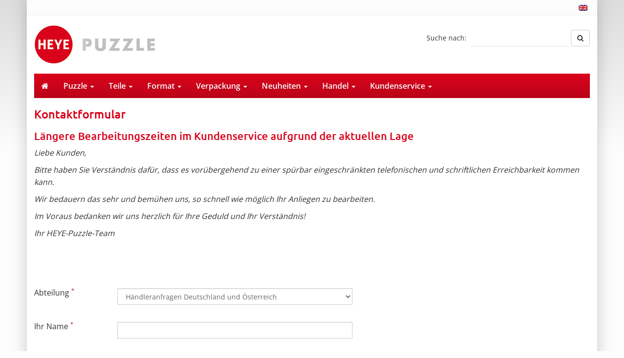

--- FILE ---
content_type: text/html; charset=UTF-8
request_url: https://heye-puzzle.de/kontakt/?product=6328
body_size: 18134
content:
<!DOCTYPE html>
<html>
	<head>
		<meta charset="utf-8">
		<title>Kontaktformular - Heye Puzzle</title>
		<meta name="viewport" content="width=device-width, initial-scale=1.0, maximum-scale=1.0, user-scalable=no"/>
		<link rel="shortcut icon" href="https://heye-puzzle.de/wp-content/themes/heye-puzzle/favicon.ico" type="image/x-icon" />
		<link rel="alternate" hreflang="de" href="http://heye-puzzle.de/kontakt/?product=6328" />
				<meta name='robots' content='index, follow, max-image-preview:large, max-snippet:-1, max-video-preview:-1' />
	<style>img:is([sizes="auto" i], [sizes^="auto," i]) { contain-intrinsic-size: 3000px 1500px }</style>
	<link rel="alternate" hreflang="en-us" href="https://heye-puzzle.de/en/contact-form/" />
<link rel="alternate" hreflang="de-de" href="https://heye-puzzle.de/kontakt/" />
<link rel="alternate" hreflang="x-default" href="https://heye-puzzle.de/kontakt/" />

	<!-- This site is optimized with the Yoast SEO plugin v26.8 - https://yoast.com/product/yoast-seo-wordpress/ -->
	<link rel="canonical" href="https://heye-puzzle.de/kontakt/" />
	<meta property="og:locale" content="de_DE" />
	<meta property="og:type" content="article" />
	<meta property="og:title" content="Kontaktformular - Heye Puzzle" />
	<meta property="og:description" content="Längere Bearbeitungszeiten im Kundenservice aufgrund der aktuellen Lage Liebe Kunden, Bitte haben Sie Verständnis dafür, dass es vorübergehend zu einer spürbar eingeschränkten telefonischen und schriftlichen Erreichbarkeit kommen kann. Wir bedauern das sehr und bemühen uns, so schnell wie möglich Ihr Anliegen zu bearbeiten. Im Voraus bedanken wir uns herzlich für Ihre Geduld und Ihr Verständnis! Ihr HEYE-Puzzle-Team &nbsp; &nbsp;" />
	<meta property="og:url" content="https://heye-puzzle.de/kontakt/" />
	<meta property="og:site_name" content="Heye Puzzle" />
	<meta property="article:modified_time" content="2021-01-06T11:27:11+00:00" />
	<meta name="twitter:card" content="summary_large_image" />
	<script type="application/ld+json" class="yoast-schema-graph">{"@context":"https://schema.org","@graph":[{"@type":"WebPage","@id":"https://heye-puzzle.de/kontakt/","url":"https://heye-puzzle.de/kontakt/","name":"Kontaktformular - Heye Puzzle","isPartOf":{"@id":"https://heye-puzzle.de/#website"},"datePublished":"2015-05-27T19:40:25+00:00","dateModified":"2021-01-06T11:27:11+00:00","breadcrumb":{"@id":"https://heye-puzzle.de/kontakt/#breadcrumb"},"inLanguage":"de","potentialAction":[{"@type":"ReadAction","target":["https://heye-puzzle.de/kontakt/"]}]},{"@type":"BreadcrumbList","@id":"https://heye-puzzle.de/kontakt/#breadcrumb","itemListElement":[{"@type":"ListItem","position":1,"name":"Startseite","item":"https://heye-puzzle.de/"},{"@type":"ListItem","position":2,"name":"Kontaktformular"}]},{"@type":"WebSite","@id":"https://heye-puzzle.de/#website","url":"https://heye-puzzle.de/","name":"Heye Puzzle","description":"","potentialAction":[{"@type":"SearchAction","target":{"@type":"EntryPoint","urlTemplate":"https://heye-puzzle.de/?s={search_term_string}"},"query-input":{"@type":"PropertyValueSpecification","valueRequired":true,"valueName":"search_term_string"}}],"inLanguage":"de"}]}</script>
	<!-- / Yoast SEO plugin. -->


<link rel='dns-prefetch' href='//widgetlogic.org' />
<link href='https://fonts.gstatic.com' crossorigin rel='preconnect' />
<link rel="alternate" type="application/rss+xml" title="Heye Puzzle &raquo; Kontaktformular-Kommentar-Feed" href="https://heye-puzzle.de/kontakt/feed/" />
<link rel='stylesheet' id='cf7ic_style-css' href='https://heye-puzzle.de/wp-content/plugins/contact-form-7-image-captcha/css/cf7ic-style.css?ver=3.3.7' type='text/css' media='all' />
<style id='wp-emoji-styles-inline-css' type='text/css'>

	img.wp-smiley, img.emoji {
		display: inline !important;
		border: none !important;
		box-shadow: none !important;
		height: 1em !important;
		width: 1em !important;
		margin: 0 0.07em !important;
		vertical-align: -0.1em !important;
		background: none !important;
		padding: 0 !important;
	}
</style>
<link rel='stylesheet' id='wp-block-library-css' href='https://heye-puzzle.de/wp-includes/css/dist/block-library/style.min.css?ver=6.8.3' type='text/css' media='all' />
<style id='classic-theme-styles-inline-css' type='text/css'>
/*! This file is auto-generated */
.wp-block-button__link{color:#fff;background-color:#32373c;border-radius:9999px;box-shadow:none;text-decoration:none;padding:calc(.667em + 2px) calc(1.333em + 2px);font-size:1.125em}.wp-block-file__button{background:#32373c;color:#fff;text-decoration:none}
</style>
<link rel='stylesheet' id='block-widget-css' href='https://heye-puzzle.de/wp-content/plugins/widget-logic/block_widget/css/widget.css?ver=1768267211' type='text/css' media='all' />
<style id='global-styles-inline-css' type='text/css'>
:root{--wp--preset--aspect-ratio--square: 1;--wp--preset--aspect-ratio--4-3: 4/3;--wp--preset--aspect-ratio--3-4: 3/4;--wp--preset--aspect-ratio--3-2: 3/2;--wp--preset--aspect-ratio--2-3: 2/3;--wp--preset--aspect-ratio--16-9: 16/9;--wp--preset--aspect-ratio--9-16: 9/16;--wp--preset--color--black: #000000;--wp--preset--color--cyan-bluish-gray: #abb8c3;--wp--preset--color--white: #ffffff;--wp--preset--color--pale-pink: #f78da7;--wp--preset--color--vivid-red: #cf2e2e;--wp--preset--color--luminous-vivid-orange: #ff6900;--wp--preset--color--luminous-vivid-amber: #fcb900;--wp--preset--color--light-green-cyan: #7bdcb5;--wp--preset--color--vivid-green-cyan: #00d084;--wp--preset--color--pale-cyan-blue: #8ed1fc;--wp--preset--color--vivid-cyan-blue: #0693e3;--wp--preset--color--vivid-purple: #9b51e0;--wp--preset--gradient--vivid-cyan-blue-to-vivid-purple: linear-gradient(135deg,rgba(6,147,227,1) 0%,rgb(155,81,224) 100%);--wp--preset--gradient--light-green-cyan-to-vivid-green-cyan: linear-gradient(135deg,rgb(122,220,180) 0%,rgb(0,208,130) 100%);--wp--preset--gradient--luminous-vivid-amber-to-luminous-vivid-orange: linear-gradient(135deg,rgba(252,185,0,1) 0%,rgba(255,105,0,1) 100%);--wp--preset--gradient--luminous-vivid-orange-to-vivid-red: linear-gradient(135deg,rgba(255,105,0,1) 0%,rgb(207,46,46) 100%);--wp--preset--gradient--very-light-gray-to-cyan-bluish-gray: linear-gradient(135deg,rgb(238,238,238) 0%,rgb(169,184,195) 100%);--wp--preset--gradient--cool-to-warm-spectrum: linear-gradient(135deg,rgb(74,234,220) 0%,rgb(151,120,209) 20%,rgb(207,42,186) 40%,rgb(238,44,130) 60%,rgb(251,105,98) 80%,rgb(254,248,76) 100%);--wp--preset--gradient--blush-light-purple: linear-gradient(135deg,rgb(255,206,236) 0%,rgb(152,150,240) 100%);--wp--preset--gradient--blush-bordeaux: linear-gradient(135deg,rgb(254,205,165) 0%,rgb(254,45,45) 50%,rgb(107,0,62) 100%);--wp--preset--gradient--luminous-dusk: linear-gradient(135deg,rgb(255,203,112) 0%,rgb(199,81,192) 50%,rgb(65,88,208) 100%);--wp--preset--gradient--pale-ocean: linear-gradient(135deg,rgb(255,245,203) 0%,rgb(182,227,212) 50%,rgb(51,167,181) 100%);--wp--preset--gradient--electric-grass: linear-gradient(135deg,rgb(202,248,128) 0%,rgb(113,206,126) 100%);--wp--preset--gradient--midnight: linear-gradient(135deg,rgb(2,3,129) 0%,rgb(40,116,252) 100%);--wp--preset--font-size--small: 13px;--wp--preset--font-size--medium: 20px;--wp--preset--font-size--large: 36px;--wp--preset--font-size--x-large: 42px;--wp--preset--spacing--20: 0.44rem;--wp--preset--spacing--30: 0.67rem;--wp--preset--spacing--40: 1rem;--wp--preset--spacing--50: 1.5rem;--wp--preset--spacing--60: 2.25rem;--wp--preset--spacing--70: 3.38rem;--wp--preset--spacing--80: 5.06rem;--wp--preset--shadow--natural: 6px 6px 9px rgba(0, 0, 0, 0.2);--wp--preset--shadow--deep: 12px 12px 50px rgba(0, 0, 0, 0.4);--wp--preset--shadow--sharp: 6px 6px 0px rgba(0, 0, 0, 0.2);--wp--preset--shadow--outlined: 6px 6px 0px -3px rgba(255, 255, 255, 1), 6px 6px rgba(0, 0, 0, 1);--wp--preset--shadow--crisp: 6px 6px 0px rgba(0, 0, 0, 1);}:where(.is-layout-flex){gap: 0.5em;}:where(.is-layout-grid){gap: 0.5em;}body .is-layout-flex{display: flex;}.is-layout-flex{flex-wrap: wrap;align-items: center;}.is-layout-flex > :is(*, div){margin: 0;}body .is-layout-grid{display: grid;}.is-layout-grid > :is(*, div){margin: 0;}:where(.wp-block-columns.is-layout-flex){gap: 2em;}:where(.wp-block-columns.is-layout-grid){gap: 2em;}:where(.wp-block-post-template.is-layout-flex){gap: 1.25em;}:where(.wp-block-post-template.is-layout-grid){gap: 1.25em;}.has-black-color{color: var(--wp--preset--color--black) !important;}.has-cyan-bluish-gray-color{color: var(--wp--preset--color--cyan-bluish-gray) !important;}.has-white-color{color: var(--wp--preset--color--white) !important;}.has-pale-pink-color{color: var(--wp--preset--color--pale-pink) !important;}.has-vivid-red-color{color: var(--wp--preset--color--vivid-red) !important;}.has-luminous-vivid-orange-color{color: var(--wp--preset--color--luminous-vivid-orange) !important;}.has-luminous-vivid-amber-color{color: var(--wp--preset--color--luminous-vivid-amber) !important;}.has-light-green-cyan-color{color: var(--wp--preset--color--light-green-cyan) !important;}.has-vivid-green-cyan-color{color: var(--wp--preset--color--vivid-green-cyan) !important;}.has-pale-cyan-blue-color{color: var(--wp--preset--color--pale-cyan-blue) !important;}.has-vivid-cyan-blue-color{color: var(--wp--preset--color--vivid-cyan-blue) !important;}.has-vivid-purple-color{color: var(--wp--preset--color--vivid-purple) !important;}.has-black-background-color{background-color: var(--wp--preset--color--black) !important;}.has-cyan-bluish-gray-background-color{background-color: var(--wp--preset--color--cyan-bluish-gray) !important;}.has-white-background-color{background-color: var(--wp--preset--color--white) !important;}.has-pale-pink-background-color{background-color: var(--wp--preset--color--pale-pink) !important;}.has-vivid-red-background-color{background-color: var(--wp--preset--color--vivid-red) !important;}.has-luminous-vivid-orange-background-color{background-color: var(--wp--preset--color--luminous-vivid-orange) !important;}.has-luminous-vivid-amber-background-color{background-color: var(--wp--preset--color--luminous-vivid-amber) !important;}.has-light-green-cyan-background-color{background-color: var(--wp--preset--color--light-green-cyan) !important;}.has-vivid-green-cyan-background-color{background-color: var(--wp--preset--color--vivid-green-cyan) !important;}.has-pale-cyan-blue-background-color{background-color: var(--wp--preset--color--pale-cyan-blue) !important;}.has-vivid-cyan-blue-background-color{background-color: var(--wp--preset--color--vivid-cyan-blue) !important;}.has-vivid-purple-background-color{background-color: var(--wp--preset--color--vivid-purple) !important;}.has-black-border-color{border-color: var(--wp--preset--color--black) !important;}.has-cyan-bluish-gray-border-color{border-color: var(--wp--preset--color--cyan-bluish-gray) !important;}.has-white-border-color{border-color: var(--wp--preset--color--white) !important;}.has-pale-pink-border-color{border-color: var(--wp--preset--color--pale-pink) !important;}.has-vivid-red-border-color{border-color: var(--wp--preset--color--vivid-red) !important;}.has-luminous-vivid-orange-border-color{border-color: var(--wp--preset--color--luminous-vivid-orange) !important;}.has-luminous-vivid-amber-border-color{border-color: var(--wp--preset--color--luminous-vivid-amber) !important;}.has-light-green-cyan-border-color{border-color: var(--wp--preset--color--light-green-cyan) !important;}.has-vivid-green-cyan-border-color{border-color: var(--wp--preset--color--vivid-green-cyan) !important;}.has-pale-cyan-blue-border-color{border-color: var(--wp--preset--color--pale-cyan-blue) !important;}.has-vivid-cyan-blue-border-color{border-color: var(--wp--preset--color--vivid-cyan-blue) !important;}.has-vivid-purple-border-color{border-color: var(--wp--preset--color--vivid-purple) !important;}.has-vivid-cyan-blue-to-vivid-purple-gradient-background{background: var(--wp--preset--gradient--vivid-cyan-blue-to-vivid-purple) !important;}.has-light-green-cyan-to-vivid-green-cyan-gradient-background{background: var(--wp--preset--gradient--light-green-cyan-to-vivid-green-cyan) !important;}.has-luminous-vivid-amber-to-luminous-vivid-orange-gradient-background{background: var(--wp--preset--gradient--luminous-vivid-amber-to-luminous-vivid-orange) !important;}.has-luminous-vivid-orange-to-vivid-red-gradient-background{background: var(--wp--preset--gradient--luminous-vivid-orange-to-vivid-red) !important;}.has-very-light-gray-to-cyan-bluish-gray-gradient-background{background: var(--wp--preset--gradient--very-light-gray-to-cyan-bluish-gray) !important;}.has-cool-to-warm-spectrum-gradient-background{background: var(--wp--preset--gradient--cool-to-warm-spectrum) !important;}.has-blush-light-purple-gradient-background{background: var(--wp--preset--gradient--blush-light-purple) !important;}.has-blush-bordeaux-gradient-background{background: var(--wp--preset--gradient--blush-bordeaux) !important;}.has-luminous-dusk-gradient-background{background: var(--wp--preset--gradient--luminous-dusk) !important;}.has-pale-ocean-gradient-background{background: var(--wp--preset--gradient--pale-ocean) !important;}.has-electric-grass-gradient-background{background: var(--wp--preset--gradient--electric-grass) !important;}.has-midnight-gradient-background{background: var(--wp--preset--gradient--midnight) !important;}.has-small-font-size{font-size: var(--wp--preset--font-size--small) !important;}.has-medium-font-size{font-size: var(--wp--preset--font-size--medium) !important;}.has-large-font-size{font-size: var(--wp--preset--font-size--large) !important;}.has-x-large-font-size{font-size: var(--wp--preset--font-size--x-large) !important;}
:where(.wp-block-post-template.is-layout-flex){gap: 1.25em;}:where(.wp-block-post-template.is-layout-grid){gap: 1.25em;}
:where(.wp-block-columns.is-layout-flex){gap: 2em;}:where(.wp-block-columns.is-layout-grid){gap: 2em;}
:root :where(.wp-block-pullquote){font-size: 1.5em;line-height: 1.6;}
</style>
<link rel='stylesheet' id='wpml-legacy-dropdown-0-css' href='https://heye-puzzle.de/wp-content/plugins/sitepress-multilingual-cms/templates/language-switchers/legacy-dropdown/style.min.css?ver=1' type='text/css' media='all' />
<style id='wpml-legacy-dropdown-0-inline-css' type='text/css'>
.wpml-ls-statics-shortcode_actions, .wpml-ls-statics-shortcode_actions .wpml-ls-sub-menu, .wpml-ls-statics-shortcode_actions a {border-color:#cdcdcd;}.wpml-ls-statics-shortcode_actions a, .wpml-ls-statics-shortcode_actions .wpml-ls-sub-menu a, .wpml-ls-statics-shortcode_actions .wpml-ls-sub-menu a:link, .wpml-ls-statics-shortcode_actions li:not(.wpml-ls-current-language) .wpml-ls-link, .wpml-ls-statics-shortcode_actions li:not(.wpml-ls-current-language) .wpml-ls-link:link {color:#444444;background-color:#ffffff;}.wpml-ls-statics-shortcode_actions .wpml-ls-sub-menu a:hover,.wpml-ls-statics-shortcode_actions .wpml-ls-sub-menu a:focus, .wpml-ls-statics-shortcode_actions .wpml-ls-sub-menu a:link:hover, .wpml-ls-statics-shortcode_actions .wpml-ls-sub-menu a:link:focus {color:#000000;background-color:#eeeeee;}.wpml-ls-statics-shortcode_actions .wpml-ls-current-language > a {color:#444444;background-color:#ffffff;}.wpml-ls-statics-shortcode_actions .wpml-ls-current-language:hover>a, .wpml-ls-statics-shortcode_actions .wpml-ls-current-language>a:focus {color:#000000;background-color:#eeeeee;}
</style>
<link rel='stylesheet' id='bootstrap-css' href='https://heye-puzzle.de/wp-content/themes/heye-puzzle/_/css/bootstrap.min.css?ver=6.8.3' type='text/css' media='all' />
<link rel='stylesheet' id='font-awesome-470-css' href='https://heye-puzzle.de/wp-content/themes/heye-puzzle/_/css/font-awesome.min.css?ver=6.8.3' type='text/css' media='all' />
<link rel='stylesheet' id='fancybox-css' href='https://heye-puzzle.de/wp-content/themes/heye-puzzle/_/css/fancybox.css?ver=6.8.3' type='text/css' media='all' />
<link rel='stylesheet' id='theme-css' href='https://heye-puzzle.de/wp-content/themes/heye-puzzle/style.css?ver=6.8.3' type='text/css' media='all' />
<link rel='stylesheet' id='borlabs-cookie-css' href='https://heye-puzzle.de/wp-content/cache/borlabs-cookie/borlabs-cookie_1_de.css?ver=2.3.6-30' type='text/css' media='all' />
<script type="text/javascript" src="https://heye-puzzle.de/wp-content/plugins/sitepress-multilingual-cms/templates/language-switchers/legacy-dropdown/script.min.js?ver=1" id="wpml-legacy-dropdown-0-js"></script>
<script type="text/javascript" src="https://heye-puzzle.de/wp-includes/js/jquery/jquery.min.js?ver=3.7.1" id="jquery-core-js"></script>
<script type="text/javascript" src="https://heye-puzzle.de/wp-includes/js/jquery/jquery-migrate.min.js?ver=3.4.1" id="jquery-migrate-js"></script>
<link rel="https://api.w.org/" href="https://heye-puzzle.de/wp-json/" /><link rel="alternate" title="JSON" type="application/json" href="https://heye-puzzle.de/wp-json/wp/v2/pages/54" /><link rel="EditURI" type="application/rsd+xml" title="RSD" href="https://heye-puzzle.de/xmlrpc.php?rsd" />
<link rel='shortlink' href='https://heye-puzzle.de/?p=54' />
<link rel="alternate" title="oEmbed (JSON)" type="application/json+oembed" href="https://heye-puzzle.de/wp-json/oembed/1.0/embed?url=https%3A%2F%2Fheye-puzzle.de%2Fkontakt%2F" />
<link rel="alternate" title="oEmbed (XML)" type="text/xml+oembed" href="https://heye-puzzle.de/wp-json/oembed/1.0/embed?url=https%3A%2F%2Fheye-puzzle.de%2Fkontakt%2F&#038;format=xml" />
<meta name="generator" content="WPML ver:4.8.6 stt:1,3;" />
		<style type="text/css" id="wp-custom-css">
			/* GF RADIO BUTTONS / CHECKBOXEN */

.gform_legacy_markup_wrapper .gfield_checkbox label, 
.gform_legacy_markup_wrapper .gfield_radio label {
        font-size: 1em !important;
}

.gform_legacy_markup_wrapper.gf_browser_chrome .gfield_checkbox li input, .gform_legacy_markup_wrapper.gf_browser_chrome .gfield_checkbox li input[type=checkbox], .gform_legacy_markup_wrapper.gf_browser_chrome .gfield_radio li input[type=radio] { margin-top:0px!important;}

/* Style all font awesome icons */
.social-icons .fa {
  padding: 10px;
	margin-right: 15px;
  font-size: 30px;
  width: 50px;
  text-align: center;
  text-decoration: none;
}

/* Add a hover effect if you want */
.social-icons .fa:hover {
  opacity: 0.7;
}

/* Set a specific color for each brand */

/* Facebook */
.social-icons .fa-facebook {
  background: #3B5998;
  color: white;
}

/* Twitter */
.social-icons .fa-twitter {
  background: #55ACEE;
  color: white;
}

/* Twitter */
.social-icons .fa-instagram {
  background: #3f729b ;
  color: white;
}

/* Info Button Styles */

.gfield div.card.card-body { background: #eee; padding: 1rem; margin-top: 1rem; }
.gfield div.card.card-body p { padding: 0.25rem; margin: 0; }

/* Cursor-Pointer */
.cursor-pointer { cursor: pointer; }


/* Mobile Menu Fix */

#navigation .navbar-brand { color: #fff; }
#navigation .navbar-toggle { border-color: #fff; }
#navigation .navbar-toggle .icon-bar { background: #fff; }
#navigation .navbar-toggle:hover,
#navigation .navbar-toggle:focus { background: #fff !important; border-color: #fff; }
#navigation .navbar-toggle:hover .icon-bar,
#navigation .navbar-toggle:focus .icon-bar { background: #db031b; }


/* Sidebar IMG Padding Fix */

#sidebar .widget_media_image img { padding: 10px; }		</style>
				
		<!--[if lt IE 9]>
			<script src="https://oss.maxcdn.com/libs/html5shiv/3.7.0/html5shiv.js"></script>
			<script src="https://oss.maxcdn.com/libs/respond.js/1.3.0/respond.min.js"></script>
		<![endif]-->
	</head>
	<body class="wp-singular page-template-default page page-id-54 wp-theme-heye-puzzle chrome osx">
		<div id="wrapper">
							<div id="topbar">
					<div class="container">
						<ul id="menu-topbar-de" class="list-inline pull-right"><li><a href="https://heye-puzzle.de/en/contact-form/"><img src="https://heye-puzzle.de/wp-content/plugins/sitepress-multilingual-cms/res/flags/en.png" /></a></ul>					</div>
				</div>
							
			<header id="header">
				<div class="container">
					<div class="row">
						<div class="col-sm-4">
							<a href="https://heye-puzzle.de" class="brand">
								<img src="https://heye-puzzle.de/wp-content/themes/heye-puzzle/_/img/logo.gif" alt="Heye Puzzle Logo" width="272" height="80" class="img-responsive">
							</a>
						</div>
						
						<div class="col-sm-8 hidden-xs">
							<form class="form-inline pull-right form-search" action="https://heye-puzzle.de" method="GET">
																<div class="form-group">
									<label for="search-phrase">Suche nach:</label>
									<input type="text" class="form-control" id="s" name="s" placeholder="" value="">
								</div>
								<!--<<div class="form-group">
									<label for="search-cat">in:</label>
																		<select class="form-control" id="kategorie" name="kategorie">
										<option selected value="">Alle Kalender</option>
										<option value="" selected></option><option value="" selected></option>									</select>
								</div>
								div class="form-group search-format">
									<label for="search-format">im Format:</label>
									<select class="form-control" id="format" name="format">
										<option selected value="">-</option>
										<option value="A2" >A2</option>
										<option value="A3" >A3</option>
										<option value="A4" >A4</option>
										<option value="A5" >A5</option>
									</select>
								</div>-->
								<button type="submit" class="btn btn-default"><i class="fa fa-search"></i></button>
							</form>
							<div class="clearfix"></div>
						</div>
					</div>
				</div>
			</header>
							<nav id="navigation">
					<div class="container">	
						<div class="navbar" role="navigation">
							<div class="navbar-header">
								<button type="button" class="navbar-toggle" data-toggle="collapse" data-target=".navbar-collapse">
									<span class="sr-only">Toggle navigation</span>
									<span class="icon-bar"></span>
									<span class="icon-bar"></span>
									<span class="icon-bar"></span>
								</button>
								<a class="navbar-brand" href="https://heye-puzzle.de"><i class="fa fa-home"></i></a>
							</div>
							<div class="navbar-collapse collapse">
								<ul id="menu-hauptnavigation-de" class="nav navbar-nav"><li id="menu-item-6158" class="dropdown menu-item menu-item-type-post_type menu-item-object-page menu-item-has-children"><a href="https://heye-puzzle.de/puzzle/" class="dropdown-toggle" data-toggle="dropdown">Puzzle <b class="caret"></b></a>
<ul class="dropdown-menu">
	<li id="menu-item-6183" class="dropdown dropdown-submenu menu-item menu-item-type-taxonomy menu-item-object-puzzle_category menu-item-has-children"><a href="https://heye-puzzle.de/kategorie/art-lab/" class="dropdown-toggle" data-toggle="dropdown">Art Lab <b class="caret"></b></a>
	<ul class="dropdown-menu">
		<li id="menu-item-6184" class="menu-item menu-item-type-taxonomy menu-item-object-puzzle_category"><a href="https://heye-puzzle.de/kategorie/art-lab/">Alle</a></li>
		<li id="menu-item-6185" class="menu-item menu-item-type-taxonomy menu-item-object-puzzle_category"><a href="https://heye-puzzle.de/kategorie/bike-art/">Bike Art</a></li>
		<li id="menu-item-11954" class="menu-item menu-item-type-taxonomy menu-item-object-puzzle_category"><a href="https://heye-puzzle.de/kategorie/cool-cattle/">Cool Cattle</a></li>
		<li id="menu-item-6187" class="menu-item menu-item-type-taxonomy menu-item-object-puzzle_category"><a href="https://heye-puzzle.de/kategorie/dreaming/">Dreaming</a></li>
		<li id="menu-item-12916" class="menu-item menu-item-type-taxonomy menu-item-object-puzzle_category"><a href="https://heye-puzzle.de/kategorie/flowery/">Flowery</a></li>
		<li id="menu-item-14608" class="menu-item menu-item-type-taxonomy menu-item-object-puzzle_category"><a href="https://heye-puzzle.de/kategorie/fly-high/">Fly High!</a></li>
		<li id="menu-item-8018" class="menu-item menu-item-type-taxonomy menu-item-object-puzzle_category"><a href="https://heye-puzzle.de/kategorie/free-colours/">Free Colours</a></li>
		<li id="menu-item-11955" class="menu-item menu-item-type-taxonomy menu-item-object-puzzle_category"><a href="https://heye-puzzle.de/kategorie/home/">Home</a></li>
		<li id="menu-item-6188" class="menu-item menu-item-type-taxonomy menu-item-object-puzzle_category"><a href="https://heye-puzzle.de/kategorie/jolly-pets/">Jolly Pets</a></li>
		<li id="menu-item-9080" class="menu-item menu-item-type-taxonomy menu-item-object-puzzle_category"><a href="https://heye-puzzle.de/kategorie/movie-masters/">Movie Masters</a></li>
		<li id="menu-item-14604" class="menu-item menu-item-type-taxonomy menu-item-object-puzzle_category"><a href="https://heye-puzzle.de/kategorie/paper-like/">Paper-Like</a></li>
		<li id="menu-item-10725" class="menu-item menu-item-type-taxonomy menu-item-object-puzzle_category"><a href="https://heye-puzzle.de/kategorie/pens-are-my-friends/">Pens are my Friends</a></li>
		<li id="menu-item-6191" class="menu-item menu-item-type-taxonomy menu-item-object-puzzle_category"><a href="https://heye-puzzle.de/kategorie/people/">People</a></li>
		<li id="menu-item-10716" class="menu-item menu-item-type-taxonomy menu-item-object-puzzle_category"><a href="https://heye-puzzle.de/kategorie/pixorama/">Pixorama</a></li>
		<li id="menu-item-12917" class="menu-item menu-item-type-taxonomy menu-item-object-puzzle_category"><a href="https://heye-puzzle.de/kategorie/rebrush/">Rebrush!</a></li>
		<li id="menu-item-16234" class="menu-item menu-item-type-taxonomy menu-item-object-puzzle_category"><a href="https://heye-puzzle.de/kategorie/relax/">Relax!</a></li>
		<li id="menu-item-11517" class="menu-item menu-item-type-taxonomy menu-item-object-puzzle_category"><a href="https://heye-puzzle.de/kategorie/timekeeper/">Timekeeper</a></li>
		<li id="menu-item-6194" class="menu-item menu-item-type-taxonomy menu-item-object-puzzle_category"><a href="https://heye-puzzle.de/kategorie/zozoville/">Zozoville</a></li>
	</ul>
</li>
	<li id="menu-item-6197" class="dropdown dropdown-submenu menu-item menu-item-type-taxonomy menu-item-object-puzzle_category menu-item-has-children"><a href="https://heye-puzzle.de/kategorie/cartoon/" class="dropdown-toggle" data-toggle="dropdown">Cartoon <b class="caret"></b></a>
	<ul class="dropdown-menu">
		<li id="menu-item-6200" class="menu-item menu-item-type-taxonomy menu-item-object-puzzle_category"><a href="https://heye-puzzle.de/kategorie/cartoon/">Alle</a></li>
		<li id="menu-item-9590" class="menu-item menu-item-type-taxonomy menu-item-object-puzzle_category"><a href="https://heye-puzzle.de/kategorie/cartoon-im-dreieck/">Cartoon im Dreieck</a></li>
		<li id="menu-item-6198" class="menu-item menu-item-type-taxonomy menu-item-object-puzzle_category"><a href="https://heye-puzzle.de/kategorie/cartoon-classics/">Cartoon Classics</a></li>
		<li id="menu-item-6199" class="menu-item menu-item-type-taxonomy menu-item-object-puzzle_category"><a href="https://heye-puzzle.de/kategorie/funky-zoo/">Funky Zoo</a></li>
		<li id="menu-item-14609" class="menu-item menu-item-type-taxonomy menu-item-object-puzzle_category"><a href="https://heye-puzzle.de/kategorie/happytown/">Happytown</a></li>
		<li id="menu-item-11956" class="menu-item menu-item-type-taxonomy menu-item-object-puzzle_category"><a href="https://heye-puzzle.de/kategorie/idyll/">Idyll</a></li>
		<li id="menu-item-14603" class="menu-item menu-item-type-taxonomy menu-item-object-puzzle_category"><a href="https://heye-puzzle.de/kategorie/look-closely/">Look Closely!</a></li>
		<li id="menu-item-9081" class="menu-item menu-item-type-taxonomy menu-item-object-puzzle_category"><a href="https://heye-puzzle.de/kategorie/mishmash/">Mishmash</a></li>
		<li id="menu-item-11518" class="menu-item menu-item-type-taxonomy menu-item-object-puzzle_category"><a href="https://heye-puzzle.de/kategorie/paradise/">Paradise</a></li>
		<li id="menu-item-9082" class="menu-item menu-item-type-taxonomy menu-item-object-puzzle_category"><a href="https://heye-puzzle.de/kategorie/romantic-town/">Romantic Town</a></li>
		<li id="menu-item-14605" class="menu-item menu-item-type-taxonomy menu-item-object-puzzle_category"><a href="https://heye-puzzle.de/kategorie/take-a-trip/">Take a Trip!</a></li>
		<li id="menu-item-12593" class="menu-item menu-item-type-taxonomy menu-item-object-puzzle_category"><a href="https://heye-puzzle.de/kategorie/thats-life/">That&#8217;s Life!</a></li>
		<li id="menu-item-14606" class="menu-item menu-item-type-taxonomy menu-item-object-puzzle_category"><a href="https://heye-puzzle.de/kategorie/wanted/">Wanted!</a></li>
	</ul>
</li>
	<li id="menu-item-6201" class="dropdown dropdown-submenu menu-item menu-item-type-taxonomy menu-item-object-puzzle_category menu-item-has-children"><a href="https://heye-puzzle.de/kategorie/fantasy/" class="dropdown-toggle" data-toggle="dropdown">Fantasy <b class="caret"></b></a>
	<ul class="dropdown-menu">
		<li id="menu-item-6205" class="menu-item menu-item-type-taxonomy menu-item-object-puzzle_category"><a href="https://heye-puzzle.de/kategorie/fantasy/">Alle</a></li>
		<li id="menu-item-11519" class="menu-item menu-item-type-taxonomy menu-item-object-puzzle_category"><a href="https://heye-puzzle.de/kategorie/companions/">Companions</a></li>
		<li id="menu-item-8021" class="menu-item menu-item-type-taxonomy menu-item-object-puzzle_category"><a href="https://heye-puzzle.de/kategorie/enigma-trees/">Enigma Trees</a></li>
		<li id="menu-item-12017" class="menu-item menu-item-type-taxonomy menu-item-object-puzzle_category"><a href="https://heye-puzzle.de/kategorie/fauna-fantasies/">Fauna Fantasies</a></li>
		<li id="menu-item-6203" class="menu-item menu-item-type-taxonomy menu-item-object-puzzle_category"><a href="https://heye-puzzle.de/kategorie/favole/">Favole</a></li>
		<li id="menu-item-6204" class="menu-item menu-item-type-taxonomy menu-item-object-puzzle_category"><a href="https://heye-puzzle.de/kategorie/forgotten/">Forgotten</a></li>
		<li id="menu-item-12918" class="menu-item menu-item-type-taxonomy menu-item-object-puzzle_category"><a href="https://heye-puzzle.de/kategorie/future-cities/">Future Cities</a></li>
		<li id="menu-item-9083" class="menu-item menu-item-type-taxonomy menu-item-object-puzzle_category"><a href="https://heye-puzzle.de/kategorie/inner-mystic/">Inner Mystic</a></li>
		<li id="menu-item-10717" class="menu-item menu-item-type-taxonomy menu-item-object-puzzle_category"><a href="https://heye-puzzle.de/kategorie/pixie-dust/">Pixie Dust</a></li>
		<li id="menu-item-16235" class="menu-item menu-item-type-taxonomy menu-item-object-puzzle_category"><a href="https://heye-puzzle.de/kategorie/tiny-worlds/">Tiny Worlds</a></li>
	</ul>
</li>
	<li id="menu-item-6217" class="dropdown dropdown-submenu menu-item menu-item-type-taxonomy menu-item-object-puzzle_category menu-item-has-children"><a href="https://heye-puzzle.de/kategorie/fine-art/" class="dropdown-toggle" data-toggle="dropdown">Fine Art <b class="caret"></b></a>
	<ul class="dropdown-menu">
		<li id="menu-item-6207" class="menu-item menu-item-type-taxonomy menu-item-object-puzzle_category"><a href="https://heye-puzzle.de/kategorie/fine-art/">Alle</a></li>
		<li id="menu-item-12596" class="menu-item menu-item-type-taxonomy menu-item-object-puzzle_category"><a href="https://heye-puzzle.de/kategorie/charming-village/">Charming Village</a></li>
		<li id="menu-item-14607" class="menu-item menu-item-type-taxonomy menu-item-object-puzzle_category"><a href="https://heye-puzzle.de/kategorie/daily-life/">Daily Life</a></li>
		<li id="menu-item-11520" class="menu-item menu-item-type-taxonomy menu-item-object-puzzle_category"><a href="https://heye-puzzle.de/kategorie/exotic-garden/">Exotic Garden</a></li>
		<li id="menu-item-10724" class="menu-item menu-item-type-taxonomy menu-item-object-puzzle_category"><a href="https://heye-puzzle.de/kategorie/felted-art/">Felted Art</a></li>
		<li id="menu-item-11521" class="menu-item menu-item-type-taxonomy menu-item-object-puzzle_category"><a href="https://heye-puzzle.de/kategorie/floral-friends/">Floral Friends</a></li>
		<li id="menu-item-12595" class="menu-item menu-item-type-taxonomy menu-item-object-puzzle_category"><a href="https://heye-puzzle.de/kategorie/in-outside/">In/Outside</a></li>
		<li id="menu-item-11522" class="menu-item menu-item-type-taxonomy menu-item-object-puzzle_category"><a href="https://heye-puzzle.de/kategorie/map-art/">Map Art</a></li>
		<li id="menu-item-9084" class="menu-item menu-item-type-taxonomy menu-item-object-puzzle_category"><a href="https://heye-puzzle.de/kategorie/precious-animals/">Precious Animals</a></li>
		<li id="menu-item-12594" class="menu-item menu-item-type-taxonomy menu-item-object-puzzle_category"><a href="https://heye-puzzle.de/kategorie/quilt-art/">Quilt Art</a></li>
		<li id="menu-item-6215" class="menu-item menu-item-type-taxonomy menu-item-object-puzzle_category"><a href="https://heye-puzzle.de/kategorie/rosina-wachtmeister/">Rosina Wachtmeister</a></li>
		<li id="menu-item-16236" class="menu-item menu-item-type-taxonomy menu-item-object-puzzle_category"><a href="https://heye-puzzle.de/kategorie/time-off/">Time Off</a></li>
		<li id="menu-item-12919" class="menu-item menu-item-type-taxonomy menu-item-object-puzzle_category"><a href="https://heye-puzzle.de/kategorie/timeless/">Timeless</a></li>
		<li id="menu-item-11957" class="menu-item menu-item-type-taxonomy menu-item-object-puzzle_category"><a href="https://heye-puzzle.de/kategorie/metamorphosis/">Metamorphosis</a></li>
	</ul>
</li>
	<li id="menu-item-6218" class="dropdown dropdown-submenu menu-item menu-item-type-taxonomy menu-item-object-puzzle_category menu-item-has-children"><a href="https://heye-puzzle.de/kategorie/photo-art/" class="dropdown-toggle" data-toggle="dropdown">Photo Art <b class="caret"></b></a>
	<ul class="dropdown-menu">
		<li id="menu-item-6227" class="menu-item menu-item-type-taxonomy menu-item-object-puzzle_category"><a href="https://heye-puzzle.de/kategorie/photo-art/">Alle</a></li>
		<li id="menu-item-6219" class="menu-item menu-item-type-taxonomy menu-item-object-puzzle_category"><a href="https://heye-puzzle.de/kategorie/edition-alexander-von-humboldt/">Edition Alexander von Humboldt</a></li>
		<li id="menu-item-6221" class="menu-item menu-item-type-taxonomy menu-item-object-puzzle_category"><a href="https://heye-puzzle.de/kategorie/magic-forests/">Magic Forests</a></li>
		<li id="menu-item-6223" class="menu-item menu-item-type-taxonomy menu-item-object-puzzle_category"><a href="https://heye-puzzle.de/kategorie/power-of-nature/">Power of Nature</a></li>
	</ul>
</li>
	<li id="menu-item-7114" class="menu-item menu-item-type-taxonomy menu-item-object-puzzle_category"><a href="https://heye-puzzle.de/kategorie/zubehoer/">Zubehör</a></li>
</ul>
</li>
<li id="menu-item-6159" class="dropdown menu-item menu-item-type-custom menu-item-object-custom menu-item-has-children"><a href="#" class="dropdown-toggle" data-toggle="dropdown">Teile <b class="caret"></b></a>
<ul class="dropdown-menu">
	<li id="menu-item-6167" class="menu-item menu-item-type-taxonomy menu-item-object-puzzle_teile"><a href="https://heye-puzzle.de/puzzle-teile/500-de/">500</a></li>
	<li id="menu-item-6161" class="menu-item menu-item-type-taxonomy menu-item-object-puzzle_teile"><a href="https://heye-puzzle.de/puzzle-teile/1000-de/">1000</a></li>
	<li id="menu-item-6163" class="menu-item menu-item-type-taxonomy menu-item-object-puzzle_teile"><a href="https://heye-puzzle.de/puzzle-teile/1500-de/">1500</a></li>
	<li id="menu-item-6164" class="menu-item menu-item-type-taxonomy menu-item-object-puzzle_teile"><a href="https://heye-puzzle.de/puzzle-teile/2000-de/">2000</a></li>
	<li id="menu-item-6165" class="menu-item menu-item-type-taxonomy menu-item-object-puzzle_teile"><a href="https://heye-puzzle.de/puzzle-teile/3000-de/">3000</a></li>
	<li id="menu-item-6166" class="menu-item menu-item-type-taxonomy menu-item-object-puzzle_teile"><a href="https://heye-puzzle.de/puzzle-teile/4000-de/">4000</a></li>
	<li id="menu-item-11672" class="menu-item menu-item-type-taxonomy menu-item-object-puzzle_teile"><a href="https://heye-puzzle.de/puzzle-teile/6000-de/">6000</a></li>
</ul>
</li>
<li id="menu-item-6170" class="dropdown menu-item menu-item-type-custom menu-item-object-custom menu-item-has-children"><a href="#" class="dropdown-toggle" data-toggle="dropdown">Format <b class="caret"></b></a>
<ul class="dropdown-menu">
	<li id="menu-item-6171" class="menu-item menu-item-type-taxonomy menu-item-object-puzzle_format"><a href="https://heye-puzzle.de/puzzle-format/hoch/">Hoch</a></li>
	<li id="menu-item-6174" class="menu-item menu-item-type-taxonomy menu-item-object-puzzle_format"><a href="https://heye-puzzle.de/puzzle-format/querformat/">Quer</a></li>
	<li id="menu-item-6173" class="menu-item menu-item-type-taxonomy menu-item-object-puzzle_format"><a href="https://heye-puzzle.de/puzzle-format/quadratisch/">Quadratisch</a></li>
	<li id="menu-item-6172" class="menu-item menu-item-type-taxonomy menu-item-object-puzzle_format"><a href="https://heye-puzzle.de/puzzle-format/panorama/">Panorama</a></li>
	<li id="menu-item-6175" class="menu-item menu-item-type-taxonomy menu-item-object-puzzle_format"><a href="https://heye-puzzle.de/puzzle-format/vertikal/">Vertikal</a></li>
</ul>
</li>
<li id="menu-item-6176" class="dropdown menu-item menu-item-type-custom menu-item-object-custom menu-item-has-children"><a href="#" class="dropdown-toggle" data-toggle="dropdown">Verpackung <b class="caret"></b></a>
<ul class="dropdown-menu">
	<li id="menu-item-6180" class="menu-item menu-item-type-taxonomy menu-item-object-puzzle_verpackung"><a href="https://heye-puzzle.de/puzzle-verpackung/standard/">Standard</a></li>
	<li id="menu-item-6179" class="menu-item menu-item-type-taxonomy menu-item-object-puzzle_verpackung"><a href="https://heye-puzzle.de/puzzle-verpackung/quadratisch/">Quadratisch</a></li>
	<li id="menu-item-6178" class="menu-item menu-item-type-taxonomy menu-item-object-puzzle_verpackung"><a href="https://heye-puzzle.de/puzzle-verpackung/panorama/">Panorama</a></li>
	<li id="menu-item-6177" class="menu-item menu-item-type-taxonomy menu-item-object-puzzle_verpackung"><a href="https://heye-puzzle.de/puzzle-verpackung/dreieck/">Dreieck</a></li>
	<li id="menu-item-6181" class="menu-item menu-item-type-taxonomy menu-item-object-puzzle_verpackung"><a href="https://heye-puzzle.de/puzzle-verpackung/vertikal/">Vertical</a></li>
</ul>
</li>
<li id="menu-item-7149" class="dropdown menu-item menu-item-type-taxonomy menu-item-object-puzzle_category menu-item-has-children"><a href="https://heye-puzzle.de/kategorie/neuheit/" class="dropdown-toggle" data-toggle="dropdown">Neuheiten <b class="caret"></b></a>
<ul class="dropdown-menu">
	<li id="menu-item-14834" class="menu-item menu-item-type-taxonomy menu-item-object-puzzle_category"><a href="https://heye-puzzle.de/kategorie/neuheit/">Alle</a></li>
	<li id="menu-item-11523" class="menu-item menu-item-type-taxonomy menu-item-object-puzzle_category"><a href="https://heye-puzzle.de/kategorie/500-teile/">500 Teile</a></li>
	<li id="menu-item-7150" class="menu-item menu-item-type-taxonomy menu-item-object-puzzle_category"><a href="https://heye-puzzle.de/kategorie/1000-teile/">1000 Teile</a></li>
	<li id="menu-item-7153" class="menu-item menu-item-type-taxonomy menu-item-object-puzzle_category"><a href="https://heye-puzzle.de/kategorie/1500-teile/">1500 Teile</a></li>
	<li id="menu-item-7151" class="menu-item menu-item-type-taxonomy menu-item-object-puzzle_category"><a href="https://heye-puzzle.de/kategorie/2000-teile/">2000 Teile</a></li>
	<li id="menu-item-14602" class="menu-item menu-item-type-taxonomy menu-item-object-puzzle_category"><a href="https://heye-puzzle.de/kategorie/3000-teile/">3000 Teile</a></li>
</ul>
</li>
<li id="menu-item-11685" class="dropdown menu-item menu-item-type-post_type menu-item-object-page menu-item-has-children"><a href="https://heye-puzzle.de/handel/" class="dropdown-toggle" data-toggle="dropdown">Handel <b class="caret"></b></a>
<ul class="dropdown-menu">
	<li id="menu-item-11689" class="menu-item menu-item-type-post_type menu-item-object-page"><a href="https://heye-puzzle.de/handel/kontakt-formular/">Kontakt-Formular</a></li>
	<li id="menu-item-11690" class="menu-item menu-item-type-post_type menu-item-object-page"><a href="https://heye-puzzle.de/handel/vertriebskontakt/">Unser Vertrieb</a></li>
</ul>
</li>
<li id="menu-item-11684" class="dropdown menu-item menu-item-type-post_type menu-item-object-page menu-item-has-children"><a href="https://heye-puzzle.de/kundenservice/" class="dropdown-toggle" data-toggle="dropdown">Kundenservice <b class="caret"></b></a>
<ul class="dropdown-menu">
	<li id="menu-item-11686" class="menu-item menu-item-type-post_type menu-item-object-page"><a href="https://heye-puzzle.de/kundenservice/auslaufmotive/">Auslaufmotive</a></li>
	<li id="menu-item-11687" class="menu-item menu-item-type-post_type menu-item-object-page"><a href="https://heye-puzzle.de/kundenservice/qualitaetsprobleme/">Qualitätsprobleme</a></li>
	<li id="menu-item-11688" class="menu-item menu-item-type-post_type menu-item-object-page"><a href="https://heye-puzzle.de/kundenservice/fehlende-teile/">Fehlende Teile</a></li>
</ul>
</li>
</ul>								<form class="navbar-form navbar-right visible-xs form-search" action="https://heye-puzzle.de">
									<div class="input-group">
										<input type="text" class="form-control" name="s" id="name" placeholder="Suche nach">
										<span class="input-group-btn">
											<button type="submit" class="btn btn-default"><i class="fa fa-search"></i></button>
										</span>
									</div>
								</form>
							</div>
						</div>
					</div>
				</nav>
			 

	<div id="content">
		<div class="container">
							<h1>Kontaktformular</h1>
				<h2>Längere Bearbeitungszeiten im Kundenservice aufgrund der aktuellen Lage</h2>
<p><em>Liebe Kunden, </em></p>
<p><em>Bitte haben Sie Verständnis dafür, dass es vorübergehend zu einer spürbar eingeschränkten telefonischen und schriftlichen Erreichbarkeit kommen kann.</em></p>
<p><em>Wir bedauern das sehr und bemühen uns, so schnell wie möglich Ihr Anliegen zu bearbeiten.</em></p>
<p><em>Im Voraus bedanken wir uns herzlich für Ihre Geduld und Ihr Verständnis!</em></p>
<p><em>Ihr HEYE-Puzzle-Team</em></p>
<p>&nbsp;</p>
<p>&nbsp;</p>
<div class="row">
<div class="col-sm-7"> 
<div class="wpcf7 no-js" id="wpcf7-f56-p54-o1" lang="de-DE" dir="ltr" data-wpcf7-id="56">
<div class="screen-reader-response"><p role="status" aria-live="polite" aria-atomic="true"></p> <ul></ul></div>
<form action="/kontakt/?product=6328#wpcf7-f56-p54-o1" method="post" class="wpcf7-form init form-horizontal" aria-label="Kontaktformular" novalidate="novalidate" data-status="init">
<fieldset class="hidden-fields-container"><input type="hidden" name="_wpcf7" value="56" /><input type="hidden" name="_wpcf7_version" value="6.1.4" /><input type="hidden" name="_wpcf7_locale" value="de_DE" /><input type="hidden" name="_wpcf7_unit_tag" value="wpcf7-f56-p54-o1" /><input type="hidden" name="_wpcf7_container_post" value="54" /><input type="hidden" name="_wpcf7_posted_data_hash" value="" />
</fieldset>
<p>
</p>
<div class="form-group">
	<p><label for="cf-receiver" class="control-label col-md-3">Abteilung <sup>*</sup></label>
	</p>
	<div class="col-md-9">
		<p><span class="wpcf7-form-control-wrap" data-name="cf-receiver"><select class="wpcf7-form-control wpcf7-select wpcf7-validates-as-required form-control" aria-required="true" aria-invalid="false" name="cf-receiver"><option value="Händleranfragen Deutschland und Österreich">Händleranfragen Deutschland und Österreich</option><option value="International sales">International sales</option><option value="Anregungen und Reklamationen zu den Produkten">Anregungen und Reklamationen zu den Produkten</option><option value="Lizenzen, Künstler, Fotografen, Autoren">Lizenzen, Künstler, Fotografen, Autoren</option><option value="Presseanfragen">Presseanfragen</option><option value="Produktsicherheit">Produktsicherheit</option><option value="Bewerbungen">Bewerbungen</option><option value="Sonstiges">Sonstiges</option></select></span>
		</p>
	</div>
</div>
<div class="form-group">
	<p><label for="cf-name" class="control-label col-md-3">Ihr Name <sup>*</sup></label>
	</p>
	<div class="col-md-9">
		<p><span class="wpcf7-form-control-wrap" data-name="cf-name"><input size="40" maxlength="400" class="wpcf7-form-control wpcf7-text wpcf7-validates-as-required form-control" id="cf-name" aria-required="true" aria-invalid="false" value="" type="text" name="cf-name" /></span>
		</p>
	</div>
</div>
<div class="form-group">
	<p><label for="cf-mail-contact" class="control-label col-md-3">Ihre E-Mail <sup>*</sup></label>
	</p>
	<div class="col-md-9">
		<p><span class="wpcf7-form-control-wrap" data-name="cf-mail-contact"><input size="40" maxlength="400" class="wpcf7-form-control wpcf7-email wpcf7-validates-as-required wpcf7-text wpcf7-validates-as-email form-control" id="cf-mail-contact" aria-required="true" aria-invalid="false" value="" type="email" name="cf-mail-contact" /></span>
		</p>
	</div>
</div>
<div class="form-group">
	<p><label for="cf-phone" class="control-label col-md-3">Telefonnummer</label>
	</p>
	<div class="col-md-9">
		<p><span class="wpcf7-form-control-wrap" data-name="cf-phone"><input size="40" maxlength="400" class="wpcf7-form-control wpcf7-text form-control" id="cf-phone" aria-invalid="false" value="" type="text" name="cf-phone" /></span>
		</p>
	</div>
</div>
<div class="form-group">
	<p><label for="cf-subject" class="control-label col-md-3">Betreff <sup>*</sup></label>
	</p>
	<div class="col-md-9">
		<p><span class="wpcf7-form-control-wrap" data-name="cf-subject"><input size="40" maxlength="400" class="wpcf7-form-control wpcf7-text wpcf7-validates-as-required form-control" id="cf-subject" aria-required="true" aria-invalid="false" value="" type="text" name="cf-subject" /></span>
		</p>
	</div>
</div>
<div class="form-group">
	<p><label for="cf-message" class="control-label col-md-3">Nachricht <sup>*</sup></label>
	</p>
	<div class="col-md-9">
		<p><span class="wpcf7-form-control-wrap" data-name="cf-message"><textarea cols="40" rows="3" maxlength="2000" class="wpcf7-form-control wpcf7-textarea wpcf7-validates-as-required form-control" id="cf-message" aria-required="true" aria-invalid="false" name="cf-message"></textarea></span>
		</p>
	</div>
</div>
<div class="form-group">
	<div class="col-md-offset-3 col-md-9">
		<p><span class="wpcf7-form-control-wrap kc_captcha" data-name="kc_captcha"><span class="wpcf7-form-control wpcf7-radio"><span class="captcha-image" ><span class="cf7ic_instructions">Bitte beweise, dass du kein Spambot bist und wähle das Symbol<span> Flagge</span>.</span><label><input aria-label="1" type="radio" name="kc_captcha" value="bot" /><svg aria-hidden="true" role="img" xmlns="http://www.w3.org/2000/svg" viewBox="0 0 576 512"><path fill="currentColor" d="M259 18l-65 132-146 22c-26 3-37 36-18 54l106 103-25 146c-5 26 23 46 46 33l131-68 131 68c23 13 51-7 46-33l-25-146 106-103c19-18 8-51-18-54l-146-22-65-132a32 32 0 00-58 0z"/></svg></label><label><input aria-label="2" type="radio" name="kc_captcha" value="bot" /><svg aria-hidden="true" role="img" xmlns="http://www.w3.org/2000/svg" viewBox="0 0 512 512"><path fill="currentColor" d="M500 168h-55l-8-21a127 127 0 00-120-83H195a127 127 0 00-120 83l-8 21H12c-8 0-14 8-11 16l8 24a12 12 0 0011 8h29a64 64 0 00-33 56v48c0 16 6 31 16 42v62c0 13 11 24 24 24h48c13 0 24-11 24-24v-40h256v40c0 13 11 24 24 24h48c13 0 24-11 24-24v-62c10-11 16-26 16-42v-48c0-24-13-45-33-56h29a12 12 0 0011-8l8-24c3-8-3-16-11-16zm-365 2c9-25 33-42 60-42h122c27 0 51 17 60 42l15 38H120l15-38zM88 328a32 32 0 010-64c18 0 48 30 48 48s-30 16-48 16zm336 0c-18 0-48 2-48-16s30-48 48-48 32 14 32 32-14 32-32 32z"/></svg></label><label><input aria-label="3" type="radio" name="kc_captcha" value="kc_human" /><svg aria-hidden="true" role="img" xmlns="http://www.w3.org/2000/svg" viewBox="0 0 512 512"><path fill="currentColor" d="M350 99c-54 0-98-35-166-35-25 0-47 4-68 12a56 56 0 004-24C118 24 95 1 66 0a56 56 0 00-34 102v386c0 13 11 24 24 24h16c13 0 24-11 24-24v-94c28-12 64-23 114-23 54 0 98 35 166 35 48 0 86-16 122-41 9-6 14-15 14-26V96c0-23-24-39-45-29-35 16-77 32-117 32z"/></svg></label>
    </span>
    <span style="display:none">
        <input type="text" name="kc_honeypot">
    </span></span></span>
		</p>
	</div>
</div>
<div class="form-group">
	<div class="col-md-offset-3 col-md-9">
		<p><input class="wpcf7-form-control wpcf7-submit has-spinner btn btn-red pull-right" id="cf-submit" type="submit" value="Nachricht senden" />
		</p>
		<div class="clearfix">
		</div>
	</div>
</div><div class="wpcf7-response-output" aria-hidden="true"></div>
</form>
</div>
 </div>
</p></div>
					</div>
	</div>

<div class="container brand-box">
				<div class="box">
					<p class="h2 box-headline">Die ganze Welt der Kalender – unsere Marken</p>
					<div class="box-content text-center">
						<ul class="list-inline">
							<li><a href="https://www.athesia-verlag.de/" target="_blank"><img src="https://heye-puzzle.de/wp-content/themes/heye-puzzle/_/img/logos/logo-athesia-2018.jpg" width="110" height="24" alt="Athesia Kalenderverlag GmbH"/></a></li>
							<li><a href="https://www.harenberg-kalender.de/" target="_blank"><img src="https://heye-puzzle.de/wp-content/themes/heye-puzzle/_/img/logos/Harenberg-web.jpg" width="110" height="62" alt="Harenberg"/></a></li>
							<li><a href="https://www.heye-kalender.de/" target="_blank"><img src="https://heye-puzzle.de/wp-content/themes/heye-puzzle/_/img/logos/Heye-Logo-rand100.jpg" width="100" height="60" alt="Heye"/></a></li>
							<li><a href="https://www.weingarten-kalender.de/" target="_blank"><img src="https://heye-puzzle.de/wp-content/themes/heye-puzzle/_/img/logos/Logo_Wg_4c_web1.jpg" width="112" height="59" alt="Weingarten"/></a></li>
							<li><a href="https://www.eiland-kalender.de" target="_blank"><img src="https://heye-puzzle.de/wp-content/themes/heye-puzzle/_/img/logos/logo_eiland.jpg" width="110" height="42" alt="Eiland"/></a></li>
							<li><a href="https://athesia-verlag.de/kalender/marke/athesia-tappeiner/" target="_blank"><img src="https://heye-puzzle.de/wp-content/themes/heye-puzzle/_/img/logos/athesia-tappeiner.jpg" width="110" height="60" alt="Athesia Tappeiner"/></a></li>
							<li><a href="https://athesia-verlag.de/kalender/marke/danilo/" target="_blank"><img src="https://heye-puzzle.de/wp-content/themes/heye-puzzle/_/img/logos/danilo.jpg" width="110" height="60" alt="Danilo"/></a></li>
							<li><a href="https://athesia-verlag.de/kalender/marke/edition-momente/" target="_blank"><img src="https://heye-puzzle.de/wp-content/themes/heye-puzzle/_/img/logos/edition-momente-2025.jpg" width="110" height="60" alt="Edition Momente"/></a></li>
						</ul>
					</div>
				</div>
			</div>
			
			<footer id="footer">
				<div class="footer-top">
					<div class="container">
						<div class="row">
							<div class="col-sm-3">
															</div>
							<div class="col-sm-3">
															</div>
							<div class="col-sm-3">
															</div>
							<div class="col-sm-3">
															</div>
						</div>
					</div>
				</div>
				<div class="footer-bottom">
					<div class="container">   
						<div class="row">
							<div class="col-sm-4">
								<p>Copyright 2026 - Athesia Kalenderverlag GmbH</p>
							</div>
							<div class="col-sm-4"><p>
								<strong>Hinweis zur EU-Verordnung 2023/988 Produktsicherheit:</strong> <a href="mailto:produktsicherheit@athesia-verlag.de">produktsicherheit@athesia-verlag.de</a>							</p></div>
							<div class="col-sm-4">
								<ul id="menu-rechtliches-de" class="list-inline pull-right"><li id="menu-item-93" class="menu-item menu-item-type-post_type menu-item-object-page"><a href="https://heye-puzzle.de/datenschutz/">Datenschutzerklärung</a></li>
<li id="menu-item-92" class="menu-item menu-item-type-post_type menu-item-object-page"><a href="https://heye-puzzle.de/impressum/">Impressum</a></li>
<li id="menu-item-5242" class="menu-item menu-item-type-custom menu-item-object-custom"><a target="_blank" href="http://athesia-verlag.de/agb">AGB</a></li>
<li id="menu-item-10051" class="borlabs-cookie-preference menu-item menu-item-type-custom menu-item-object-custom"><a href="#">Cookie Einstellungen</a></li>
</ul>							</div>
						</div>
					</div>
				</div>
			</footer>
		</div>
	
		<script type="speculationrules">
{"prefetch":[{"source":"document","where":{"and":[{"href_matches":"\/*"},{"not":{"href_matches":["\/wp-*.php","\/wp-admin\/*","\/wp-content\/uploads\/*","\/wp-content\/*","\/wp-content\/plugins\/*","\/wp-content\/themes\/heye-puzzle\/*","\/*\\?(.+)"]}},{"not":{"selector_matches":"a[rel~=\"nofollow\"]"}},{"not":{"selector_matches":".no-prefetch, .no-prefetch a"}}]},"eagerness":"conservative"}]}
</script>
<!--googleoff: all--><div data-nosnippet><script id="BorlabsCookieBoxWrap" type="text/template"><div
    id="BorlabsCookieBox"
    class="BorlabsCookie"
    role="dialog"
    aria-labelledby="CookieBoxTextHeadline"
    aria-describedby="CookieBoxTextDescription"
    aria-modal="true"
>
    <div class="middle-center" style="display: none;">
        <div class="_brlbs-box-wrap">
            <div class="_brlbs-box _brlbs-box-advanced">
                <div class="cookie-box">
                    <div class="container">
                        <div class="row">
                            <div class="col-12">
                                <div class="_brlbs-flex-center">
                                    
                                    <span role="heading" aria-level="3" class="_brlbs-h3" id="CookieBoxTextHeadline">Datenschutzeinstellungen</span>
                                </div>

                                <p id="CookieBoxTextDescription"><span class="_brlbs-paragraph _brlbs-text-description">Wir nutzen Cookies auf unserer Website. Einige von ihnen sind essenziell, während andere uns helfen, diese Website und Ihre Erfahrung zu verbessern.</span></p>

                                                                    <fieldset>
                                        <legend class="sr-only">Datenschutzeinstellungen</legend>
                                        <ul>
                                                                                                <li>
                                                        <label class="_brlbs-checkbox">
                                                            Essenziell                                                            <input
                                                                id="checkbox-essential"
                                                                tabindex="0"
                                                                type="checkbox"
                                                                name="cookieGroup[]"
                                                                value="essential"
                                                                 checked                                                                 disabled                                                                data-borlabs-cookie-checkbox
                                                            >
                                                            <span class="_brlbs-checkbox-indicator"></span>
                                                        </label>
                                                    </li>
                                                                                                    <li>
                                                        <label class="_brlbs-checkbox">
                                                            Statistiken                                                            <input
                                                                id="checkbox-statistics"
                                                                tabindex="0"
                                                                type="checkbox"
                                                                name="cookieGroup[]"
                                                                value="statistics"
                                                                 checked                                                                                                                                data-borlabs-cookie-checkbox
                                                            >
                                                            <span class="_brlbs-checkbox-indicator"></span>
                                                        </label>
                                                    </li>
                                                                                                    <li>
                                                        <label class="_brlbs-checkbox">
                                                            Externe Medien                                                            <input
                                                                id="checkbox-external-media"
                                                                tabindex="0"
                                                                type="checkbox"
                                                                name="cookieGroup[]"
                                                                value="external-media"
                                                                 checked                                                                                                                                data-borlabs-cookie-checkbox
                                                            >
                                                            <span class="_brlbs-checkbox-indicator"></span>
                                                        </label>
                                                    </li>
                                                                                        </ul>
                                    </fieldset>

                                    
                                                                    <p class="_brlbs-accept">
                                        <a
                                            href="#"
                                            tabindex="0"
                                            role="button"
                                            class="_brlbs-btn _brlbs-btn-accept-all _brlbs-cursor"
                                            data-cookie-accept-all
                                        >
                                            Alle akzeptieren                                        </a>
                                    </p>

                                    <p class="_brlbs-accept">
                                        <a
                                            href="#"
                                            tabindex="0"
                                            role="button"
                                            id="CookieBoxSaveButton"
                                            class="_brlbs-btn _brlbs-cursor"
                                            data-cookie-accept
                                        >
                                            Speichern                                        </a>
                                    </p>
                                
                                                                    <p class="_brlbs-refuse-btn">
                                        <a
                                            class="_brlbs-btn _brlbs-cursor"
                                            href="#"
                                            tabindex="0"
                                            role="button"
                                            data-cookie-refuse
                                        >
                                            Nur essenzielle Cookies akzeptieren                                        </a>
                                    </p>
                                
                                <p class="_brlbs-manage ">
                                    <a href="#" class="_brlbs-cursor  " tabindex="0" role="button" data-cookie-individual>
                                        Individuelle Datenschutzeinstellungen                                    </a>
                                </p>

                                <p class="_brlbs-legal">
                                    <a href="#" class="_brlbs-cursor" tabindex="0" role="button" data-cookie-individual>
                                        Cookie-Details                                    </a>

                                                                            <span class="_brlbs-separator"></span>
                                        <a href="https://heye-puzzle.de/datenschutz/" tabindex="0" role="button">
                                            Datenschutzerklärung                                        </a>
                                    
                                                                            <span class="_brlbs-separator"></span>
                                        <a href="https://heye-puzzle.de/impressum/" tabindex="0" role="button">
                                            Impressum                                        </a>
                                                                    </p>
                            </div>
                        </div>
                    </div>
                </div>

                <div
    class="cookie-preference"
    aria-hidden="true"
    role="dialog"
    aria-describedby="CookiePrefDescription"
    aria-modal="true"
>
    <div class="container not-visible">
        <div class="row no-gutters">
            <div class="col-12">
                <div class="row no-gutters align-items-top">
                    <div class="col-12">
                        <div class="_brlbs-flex-center">
                                                    <span role="heading" aria-level="3" class="_brlbs-h3">Datenschutzeinstellungen</span>
                        </div>

                        <p id="CookiePrefDescription">
                            <span class="_brlbs-paragraph _brlbs-text-description">Hier finden Sie eine Übersicht über alle verwendeten Cookies. Sie können Ihre Einwilligung zu ganzen Kategorien geben oder sich weitere Informationen anzeigen lassen und so nur bestimmte Cookies auswählen.</span>                        </p>

                        <div class="row no-gutters align-items-center">
                            <div class="col-12 col-sm-10">
                                <p class="_brlbs-accept">
                                                                            <a
                                            href="#"
                                            class="_brlbs-btn _brlbs-btn-accept-all _brlbs-cursor"
                                            tabindex="0"
                                            role="button"
                                            data-cookie-accept-all
                                        >
                                            Alle akzeptieren                                        </a>
                                        
                                    <a
                                        href="#"
                                        id="CookiePrefSave"
                                        tabindex="0"
                                        role="button"
                                        class="_brlbs-btn _brlbs-cursor"
                                        data-cookie-accept
                                    >
                                        Speichern                                    </a>

                                                                            <a
                                            href="#"
                                            class="_brlbs-btn _brlbs-refuse-btn _brlbs-cursor"
                                            tabindex="0"
                                            role="button"
                                            data-cookie-refuse
                                        >
                                            Nur essenzielle Cookies akzeptieren                                        </a>
                                                                    </p>
                            </div>

                            <div class="col-12 col-sm-2">
                                <p class="_brlbs-refuse">
                                    <a
                                        href="#"
                                        class="_brlbs-cursor"
                                        tabindex="0"
                                        role="button"
                                        data-cookie-back
                                    >
                                        Zurück                                    </a>

                                                                    </p>
                            </div>
                        </div>
                    </div>
                </div>

                <div data-cookie-accordion>
                                            <fieldset>
                            <legend class="sr-only">Datenschutzeinstellungen</legend>

                                                                                                <div class="bcac-item">
                                        <div class="d-flex flex-row">
                                            <label class="w-75">
                                                <span role="heading" aria-level="4" class="_brlbs-h4">Essenziell (1)</span>
                                            </label>

                                            <div class="w-25 text-right">
                                                                                            </div>
                                        </div>

                                        <div class="d-block">
                                            <p>Essenzielle Cookies ermöglichen grundlegende Funktionen und sind für die einwandfreie Funktion der Website erforderlich.</p>

                                            <p class="text-center">
                                                <a
                                                    href="#"
                                                    class="_brlbs-cursor d-block"
                                                    tabindex="0"
                                                    role="button"
                                                    data-cookie-accordion-target="essential"
                                                >
                                                    <span data-cookie-accordion-status="show">
                                                        Cookie-Informationen anzeigen                                                    </span>

                                                    <span data-cookie-accordion-status="hide" class="borlabs-hide">
                                                        Cookie-Informationen ausblenden                                                    </span>
                                                </a>
                                            </p>
                                        </div>

                                        <div
                                            class="borlabs-hide"
                                            data-cookie-accordion-parent="essential"
                                        >
                                                                                            <table>
                                                    
                                                    <tr>
                                                        <th scope="row">Name</th>
                                                        <td>
                                                            <label>
                                                                Borlabs Cookie                                                            </label>
                                                        </td>
                                                    </tr>

                                                    <tr>
                                                        <th scope="row">Anbieter</th>
                                                        <td>Eigentümer dieser Website<span>, </span><a href="https://heye-puzzle.de/impressum/">Impressum</a></td>
                                                    </tr>

                                                                                                            <tr>
                                                            <th scope="row">Zweck</th>
                                                            <td>Speichert die Einstellungen der Besucher, die in der Cookie Box von Borlabs Cookie ausgewählt wurden.</td>
                                                        </tr>
                                                        
                                                    
                                                    
                                                                                                            <tr>
                                                            <th scope="row">Cookie Name</th>
                                                            <td>borlabs-cookie</td>
                                                        </tr>
                                                        
                                                                                                            <tr>
                                                            <th scope="row">Cookie Laufzeit</th>
                                                            <td>1 Jahr</td>
                                                        </tr>
                                                                                                        </table>
                                                                                        </div>
                                    </div>
                                                                                                                                        <div class="bcac-item">
                                        <div class="d-flex flex-row">
                                            <label class="w-75">
                                                <span role="heading" aria-level="4" class="_brlbs-h4">Statistiken (2)</span>
                                            </label>

                                            <div class="w-25 text-right">
                                                                                                    <label class="_brlbs-btn-switch">
                                                        <span class="sr-only">Statistiken</span>
                                                        <input
                                                            tabindex="0"
                                                            id="borlabs-cookie-group-statistics"
                                                            type="checkbox"
                                                            name="cookieGroup[]"
                                                            value="statistics"
                                                             checked                                                            data-borlabs-cookie-switch
                                                        />
                                                        <span class="_brlbs-slider"></span>
                                                        <span
                                                            class="_brlbs-btn-switch-status"
                                                            data-active="An"
                                                            data-inactive="Aus">
                                                        </span>
                                                    </label>
                                                                                                </div>
                                        </div>

                                        <div class="d-block">
                                            <p>Statistik Cookies erfassen Informationen anonym. Diese Informationen helfen uns zu verstehen, wie unsere Besucher unsere Website nutzen.</p>

                                            <p class="text-center">
                                                <a
                                                    href="#"
                                                    class="_brlbs-cursor d-block"
                                                    tabindex="0"
                                                    role="button"
                                                    data-cookie-accordion-target="statistics"
                                                >
                                                    <span data-cookie-accordion-status="show">
                                                        Cookie-Informationen anzeigen                                                    </span>

                                                    <span data-cookie-accordion-status="hide" class="borlabs-hide">
                                                        Cookie-Informationen ausblenden                                                    </span>
                                                </a>
                                            </p>
                                        </div>

                                        <div
                                            class="borlabs-hide"
                                            data-cookie-accordion-parent="statistics"
                                        >
                                                                                            <table>
                                                                                                            <tr>
                                                            <th scope="row">Akzeptieren</th>
                                                            <td>
                                                                <label class="_brlbs-btn-switch _brlbs-btn-switch--textRight">
                                                                    <span class="sr-only">Google Analytics</span>
                                                                    <input
                                                                        id="borlabs-cookie-google-analytics"
                                                                        tabindex="0"
                                                                        type="checkbox" data-cookie-group="statistics"
                                                                        name="cookies[statistics][]"
                                                                        value="google-analytics"
                                                                         checked                                                                        data-borlabs-cookie-switch
                                                                    />

                                                                    <span class="_brlbs-slider"></span>

                                                                    <span
                                                                        class="_brlbs-btn-switch-status"
                                                                        data-active="An"
                                                                        data-inactive="Aus"
                                                                        aria-hidden="true">
                                                                    </span>
                                                                </label>
                                                            </td>
                                                        </tr>
                                                        
                                                    <tr>
                                                        <th scope="row">Name</th>
                                                        <td>
                                                            <label>
                                                                Google Analytics                                                            </label>
                                                        </td>
                                                    </tr>

                                                    <tr>
                                                        <th scope="row">Anbieter</th>
                                                        <td>Google Ireland Limited, Gordon House, Barrow Street, Dublin 4, Ireland</td>
                                                    </tr>

                                                                                                            <tr>
                                                            <th scope="row">Zweck</th>
                                                            <td>Cookie von Google für Website-Analysen. Erzeugt statistische Daten darüber, wie der Besucher die Website nutzt.</td>
                                                        </tr>
                                                        
                                                                                                            <tr>
                                                            <th scope="row">Datenschutzerklärung</th>
                                                            <td class="_brlbs-pp-url">
                                                                <a
                                                                    href="https://policies.google.com/privacy"
                                                                    target="_blank"
                                                                    rel="nofollow noopener noreferrer"
                                                                >
                                                                    https://policies.google.com/privacy                                                                </a>
                                                            </td>
                                                        </tr>
                                                        
                                                    
                                                                                                            <tr>
                                                            <th scope="row">Cookie Name</th>
                                                            <td>_ga,_gat,_gid</td>
                                                        </tr>
                                                        
                                                                                                            <tr>
                                                            <th scope="row">Cookie Laufzeit</th>
                                                            <td>2 Jahre</td>
                                                        </tr>
                                                                                                        </table>
                                                                                                <table>
                                                                                                            <tr>
                                                            <th scope="row">Akzeptieren</th>
                                                            <td>
                                                                <label class="_brlbs-btn-switch _brlbs-btn-switch--textRight">
                                                                    <span class="sr-only">Facebook Pixel</span>
                                                                    <input
                                                                        id="borlabs-cookie-facebook-pixel"
                                                                        tabindex="0"
                                                                        type="checkbox" data-cookie-group="statistics"
                                                                        name="cookies[statistics][]"
                                                                        value="facebook-pixel"
                                                                         checked                                                                        data-borlabs-cookie-switch
                                                                    />

                                                                    <span class="_brlbs-slider"></span>

                                                                    <span
                                                                        class="_brlbs-btn-switch-status"
                                                                        data-active="An"
                                                                        data-inactive="Aus"
                                                                        aria-hidden="true">
                                                                    </span>
                                                                </label>
                                                            </td>
                                                        </tr>
                                                        
                                                    <tr>
                                                        <th scope="row">Name</th>
                                                        <td>
                                                            <label>
                                                                Facebook Pixel                                                            </label>
                                                        </td>
                                                    </tr>

                                                    <tr>
                                                        <th scope="row">Anbieter</th>
                                                        <td>Meta Platforms Ireland Limited, 4 Grand Canal Square, Dublin 2, Ireland</td>
                                                    </tr>

                                                                                                            <tr>
                                                            <th scope="row">Zweck</th>
                                                            <td>Cookie von Facebook, das für Website-Analysen, Ad-Targeting und Anzeigenmessung verwendet wird.</td>
                                                        </tr>
                                                        
                                                                                                            <tr>
                                                            <th scope="row">Datenschutzerklärung</th>
                                                            <td class="_brlbs-pp-url">
                                                                <a
                                                                    href="https://www.facebook.com/policies/cookies"
                                                                    target="_blank"
                                                                    rel="nofollow noopener noreferrer"
                                                                >
                                                                    https://www.facebook.com/policies/cookies                                                                </a>
                                                            </td>
                                                        </tr>
                                                        
                                                    
                                                                                                            <tr>
                                                            <th scope="row">Cookie Name</th>
                                                            <td>_fbp,act,c_user,datr,fr,m_pixel_ration,pl,presence,sb,spin,wd,xs</td>
                                                        </tr>
                                                        
                                                                                                            <tr>
                                                            <th scope="row">Cookie Laufzeit</th>
                                                            <td>Sitzung / 1 Jahr</td>
                                                        </tr>
                                                                                                        </table>
                                                                                        </div>
                                    </div>
                                                                                                                                                                                                        <div class="bcac-item">
                                        <div class="d-flex flex-row">
                                            <label class="w-75">
                                                <span role="heading" aria-level="4" class="_brlbs-h4">Externe Medien (7)</span>
                                            </label>

                                            <div class="w-25 text-right">
                                                                                                    <label class="_brlbs-btn-switch">
                                                        <span class="sr-only">Externe Medien</span>
                                                        <input
                                                            tabindex="0"
                                                            id="borlabs-cookie-group-external-media"
                                                            type="checkbox"
                                                            name="cookieGroup[]"
                                                            value="external-media"
                                                             checked                                                            data-borlabs-cookie-switch
                                                        />
                                                        <span class="_brlbs-slider"></span>
                                                        <span
                                                            class="_brlbs-btn-switch-status"
                                                            data-active="An"
                                                            data-inactive="Aus">
                                                        </span>
                                                    </label>
                                                                                                </div>
                                        </div>

                                        <div class="d-block">
                                            <p>Inhalte von Videoplattformen und Social-Media-Plattformen werden standardmäßig blockiert. Wenn Cookies von externen Medien akzeptiert werden, bedarf der Zugriff auf diese Inhalte keiner manuellen Einwilligung mehr.</p>

                                            <p class="text-center">
                                                <a
                                                    href="#"
                                                    class="_brlbs-cursor d-block"
                                                    tabindex="0"
                                                    role="button"
                                                    data-cookie-accordion-target="external-media"
                                                >
                                                    <span data-cookie-accordion-status="show">
                                                        Cookie-Informationen anzeigen                                                    </span>

                                                    <span data-cookie-accordion-status="hide" class="borlabs-hide">
                                                        Cookie-Informationen ausblenden                                                    </span>
                                                </a>
                                            </p>
                                        </div>

                                        <div
                                            class="borlabs-hide"
                                            data-cookie-accordion-parent="external-media"
                                        >
                                                                                            <table>
                                                                                                            <tr>
                                                            <th scope="row">Akzeptieren</th>
                                                            <td>
                                                                <label class="_brlbs-btn-switch _brlbs-btn-switch--textRight">
                                                                    <span class="sr-only">Facebook</span>
                                                                    <input
                                                                        id="borlabs-cookie-facebook"
                                                                        tabindex="0"
                                                                        type="checkbox" data-cookie-group="external-media"
                                                                        name="cookies[external-media][]"
                                                                        value="facebook"
                                                                         checked                                                                        data-borlabs-cookie-switch
                                                                    />

                                                                    <span class="_brlbs-slider"></span>

                                                                    <span
                                                                        class="_brlbs-btn-switch-status"
                                                                        data-active="An"
                                                                        data-inactive="Aus"
                                                                        aria-hidden="true">
                                                                    </span>
                                                                </label>
                                                            </td>
                                                        </tr>
                                                        
                                                    <tr>
                                                        <th scope="row">Name</th>
                                                        <td>
                                                            <label>
                                                                Facebook                                                            </label>
                                                        </td>
                                                    </tr>

                                                    <tr>
                                                        <th scope="row">Anbieter</th>
                                                        <td>Meta Platforms Ireland Limited, 4 Grand Canal Square, Dublin 2, Ireland</td>
                                                    </tr>

                                                                                                            <tr>
                                                            <th scope="row">Zweck</th>
                                                            <td>Wird verwendet, um Facebook-Inhalte zu entsperren.</td>
                                                        </tr>
                                                        
                                                                                                            <tr>
                                                            <th scope="row">Datenschutzerklärung</th>
                                                            <td class="_brlbs-pp-url">
                                                                <a
                                                                    href="https://www.facebook.com/privacy/explanation"
                                                                    target="_blank"
                                                                    rel="nofollow noopener noreferrer"
                                                                >
                                                                    https://www.facebook.com/privacy/explanation                                                                </a>
                                                            </td>
                                                        </tr>
                                                        
                                                                                                            <tr>
                                                            <th scope="row">Host(s)</th>
                                                            <td>.facebook.com</td>
                                                        </tr>
                                                        
                                                    
                                                                                                    </table>
                                                                                                <table>
                                                                                                            <tr>
                                                            <th scope="row">Akzeptieren</th>
                                                            <td>
                                                                <label class="_brlbs-btn-switch _brlbs-btn-switch--textRight">
                                                                    <span class="sr-only">Google Maps</span>
                                                                    <input
                                                                        id="borlabs-cookie-googlemaps"
                                                                        tabindex="0"
                                                                        type="checkbox" data-cookie-group="external-media"
                                                                        name="cookies[external-media][]"
                                                                        value="googlemaps"
                                                                         checked                                                                        data-borlabs-cookie-switch
                                                                    />

                                                                    <span class="_brlbs-slider"></span>

                                                                    <span
                                                                        class="_brlbs-btn-switch-status"
                                                                        data-active="An"
                                                                        data-inactive="Aus"
                                                                        aria-hidden="true">
                                                                    </span>
                                                                </label>
                                                            </td>
                                                        </tr>
                                                        
                                                    <tr>
                                                        <th scope="row">Name</th>
                                                        <td>
                                                            <label>
                                                                Google Maps                                                            </label>
                                                        </td>
                                                    </tr>

                                                    <tr>
                                                        <th scope="row">Anbieter</th>
                                                        <td>Google Ireland Limited, Gordon House, Barrow Street, Dublin 4, Ireland</td>
                                                    </tr>

                                                                                                            <tr>
                                                            <th scope="row">Zweck</th>
                                                            <td>Wird zum Entsperren von Google Maps-Inhalten verwendet.</td>
                                                        </tr>
                                                        
                                                                                                            <tr>
                                                            <th scope="row">Datenschutzerklärung</th>
                                                            <td class="_brlbs-pp-url">
                                                                <a
                                                                    href="https://policies.google.com/privacy"
                                                                    target="_blank"
                                                                    rel="nofollow noopener noreferrer"
                                                                >
                                                                    https://policies.google.com/privacy                                                                </a>
                                                            </td>
                                                        </tr>
                                                        
                                                                                                            <tr>
                                                            <th scope="row">Host(s)</th>
                                                            <td>.google.com</td>
                                                        </tr>
                                                        
                                                                                                            <tr>
                                                            <th scope="row">Cookie Name</th>
                                                            <td>NID</td>
                                                        </tr>
                                                        
                                                                                                            <tr>
                                                            <th scope="row">Cookie Laufzeit</th>
                                                            <td>6 Monate</td>
                                                        </tr>
                                                                                                        </table>
                                                                                                <table>
                                                                                                            <tr>
                                                            <th scope="row">Akzeptieren</th>
                                                            <td>
                                                                <label class="_brlbs-btn-switch _brlbs-btn-switch--textRight">
                                                                    <span class="sr-only">Instagram</span>
                                                                    <input
                                                                        id="borlabs-cookie-instagram"
                                                                        tabindex="0"
                                                                        type="checkbox" data-cookie-group="external-media"
                                                                        name="cookies[external-media][]"
                                                                        value="instagram"
                                                                         checked                                                                        data-borlabs-cookie-switch
                                                                    />

                                                                    <span class="_brlbs-slider"></span>

                                                                    <span
                                                                        class="_brlbs-btn-switch-status"
                                                                        data-active="An"
                                                                        data-inactive="Aus"
                                                                        aria-hidden="true">
                                                                    </span>
                                                                </label>
                                                            </td>
                                                        </tr>
                                                        
                                                    <tr>
                                                        <th scope="row">Name</th>
                                                        <td>
                                                            <label>
                                                                Instagram                                                            </label>
                                                        </td>
                                                    </tr>

                                                    <tr>
                                                        <th scope="row">Anbieter</th>
                                                        <td>Meta Platforms Ireland Limited, 4 Grand Canal Square, Dublin 2, Ireland</td>
                                                    </tr>

                                                                                                            <tr>
                                                            <th scope="row">Zweck</th>
                                                            <td>Wird verwendet, um Instagram-Inhalte zu entsperren.</td>
                                                        </tr>
                                                        
                                                                                                            <tr>
                                                            <th scope="row">Datenschutzerklärung</th>
                                                            <td class="_brlbs-pp-url">
                                                                <a
                                                                    href="https://www.instagram.com/legal/privacy/"
                                                                    target="_blank"
                                                                    rel="nofollow noopener noreferrer"
                                                                >
                                                                    https://www.instagram.com/legal/privacy/                                                                </a>
                                                            </td>
                                                        </tr>
                                                        
                                                                                                            <tr>
                                                            <th scope="row">Host(s)</th>
                                                            <td>.instagram.com</td>
                                                        </tr>
                                                        
                                                                                                            <tr>
                                                            <th scope="row">Cookie Name</th>
                                                            <td>pigeon_state</td>
                                                        </tr>
                                                        
                                                                                                            <tr>
                                                            <th scope="row">Cookie Laufzeit</th>
                                                            <td>Sitzung</td>
                                                        </tr>
                                                                                                        </table>
                                                                                                <table>
                                                                                                            <tr>
                                                            <th scope="row">Akzeptieren</th>
                                                            <td>
                                                                <label class="_brlbs-btn-switch _brlbs-btn-switch--textRight">
                                                                    <span class="sr-only">OpenStreetMap</span>
                                                                    <input
                                                                        id="borlabs-cookie-openstreetmap"
                                                                        tabindex="0"
                                                                        type="checkbox" data-cookie-group="external-media"
                                                                        name="cookies[external-media][]"
                                                                        value="openstreetmap"
                                                                         checked                                                                        data-borlabs-cookie-switch
                                                                    />

                                                                    <span class="_brlbs-slider"></span>

                                                                    <span
                                                                        class="_brlbs-btn-switch-status"
                                                                        data-active="An"
                                                                        data-inactive="Aus"
                                                                        aria-hidden="true">
                                                                    </span>
                                                                </label>
                                                            </td>
                                                        </tr>
                                                        
                                                    <tr>
                                                        <th scope="row">Name</th>
                                                        <td>
                                                            <label>
                                                                OpenStreetMap                                                            </label>
                                                        </td>
                                                    </tr>

                                                    <tr>
                                                        <th scope="row">Anbieter</th>
                                                        <td>Openstreetmap Foundation, St John’s Innovation Centre, Cowley Road, Cambridge CB4 0WS, United Kingdom</td>
                                                    </tr>

                                                                                                            <tr>
                                                            <th scope="row">Zweck</th>
                                                            <td>Wird verwendet, um OpenStreetMap-Inhalte zu entsperren.</td>
                                                        </tr>
                                                        
                                                                                                            <tr>
                                                            <th scope="row">Datenschutzerklärung</th>
                                                            <td class="_brlbs-pp-url">
                                                                <a
                                                                    href="https://wiki.osmfoundation.org/wiki/Privacy_Policy"
                                                                    target="_blank"
                                                                    rel="nofollow noopener noreferrer"
                                                                >
                                                                    https://wiki.osmfoundation.org/wiki/Privacy_Policy                                                                </a>
                                                            </td>
                                                        </tr>
                                                        
                                                                                                            <tr>
                                                            <th scope="row">Host(s)</th>
                                                            <td>.openstreetmap.org</td>
                                                        </tr>
                                                        
                                                                                                            <tr>
                                                            <th scope="row">Cookie Name</th>
                                                            <td>_osm_location, _osm_session, _osm_totp_token, _osm_welcome, _pk_id., _pk_ref., _pk_ses., qos_token</td>
                                                        </tr>
                                                        
                                                                                                            <tr>
                                                            <th scope="row">Cookie Laufzeit</th>
                                                            <td>1-10 Jahre</td>
                                                        </tr>
                                                                                                        </table>
                                                                                                <table>
                                                                                                            <tr>
                                                            <th scope="row">Akzeptieren</th>
                                                            <td>
                                                                <label class="_brlbs-btn-switch _brlbs-btn-switch--textRight">
                                                                    <span class="sr-only">Twitter</span>
                                                                    <input
                                                                        id="borlabs-cookie-twitter"
                                                                        tabindex="0"
                                                                        type="checkbox" data-cookie-group="external-media"
                                                                        name="cookies[external-media][]"
                                                                        value="twitter"
                                                                         checked                                                                        data-borlabs-cookie-switch
                                                                    />

                                                                    <span class="_brlbs-slider"></span>

                                                                    <span
                                                                        class="_brlbs-btn-switch-status"
                                                                        data-active="An"
                                                                        data-inactive="Aus"
                                                                        aria-hidden="true">
                                                                    </span>
                                                                </label>
                                                            </td>
                                                        </tr>
                                                        
                                                    <tr>
                                                        <th scope="row">Name</th>
                                                        <td>
                                                            <label>
                                                                Twitter                                                            </label>
                                                        </td>
                                                    </tr>

                                                    <tr>
                                                        <th scope="row">Anbieter</th>
                                                        <td>Twitter International Company, One Cumberland Place, Fenian Street, Dublin 2, D02 AX07, Ireland</td>
                                                    </tr>

                                                                                                            <tr>
                                                            <th scope="row">Zweck</th>
                                                            <td>Wird verwendet, um Twitter-Inhalte zu entsperren.</td>
                                                        </tr>
                                                        
                                                                                                            <tr>
                                                            <th scope="row">Datenschutzerklärung</th>
                                                            <td class="_brlbs-pp-url">
                                                                <a
                                                                    href="https://twitter.com/privacy"
                                                                    target="_blank"
                                                                    rel="nofollow noopener noreferrer"
                                                                >
                                                                    https://twitter.com/privacy                                                                </a>
                                                            </td>
                                                        </tr>
                                                        
                                                                                                            <tr>
                                                            <th scope="row">Host(s)</th>
                                                            <td>.twimg.com, .twitter.com</td>
                                                        </tr>
                                                        
                                                                                                            <tr>
                                                            <th scope="row">Cookie Name</th>
                                                            <td>__widgetsettings, local_storage_support_test</td>
                                                        </tr>
                                                        
                                                                                                            <tr>
                                                            <th scope="row">Cookie Laufzeit</th>
                                                            <td>Unbegrenzt</td>
                                                        </tr>
                                                                                                        </table>
                                                                                                <table>
                                                                                                            <tr>
                                                            <th scope="row">Akzeptieren</th>
                                                            <td>
                                                                <label class="_brlbs-btn-switch _brlbs-btn-switch--textRight">
                                                                    <span class="sr-only">Vimeo</span>
                                                                    <input
                                                                        id="borlabs-cookie-vimeo"
                                                                        tabindex="0"
                                                                        type="checkbox" data-cookie-group="external-media"
                                                                        name="cookies[external-media][]"
                                                                        value="vimeo"
                                                                         checked                                                                        data-borlabs-cookie-switch
                                                                    />

                                                                    <span class="_brlbs-slider"></span>

                                                                    <span
                                                                        class="_brlbs-btn-switch-status"
                                                                        data-active="An"
                                                                        data-inactive="Aus"
                                                                        aria-hidden="true">
                                                                    </span>
                                                                </label>
                                                            </td>
                                                        </tr>
                                                        
                                                    <tr>
                                                        <th scope="row">Name</th>
                                                        <td>
                                                            <label>
                                                                Vimeo                                                            </label>
                                                        </td>
                                                    </tr>

                                                    <tr>
                                                        <th scope="row">Anbieter</th>
                                                        <td>Vimeo Inc., 555 West 18th Street, New York, New York 10011, USA</td>
                                                    </tr>

                                                                                                            <tr>
                                                            <th scope="row">Zweck</th>
                                                            <td>Wird verwendet, um Vimeo-Inhalte zu entsperren.</td>
                                                        </tr>
                                                        
                                                                                                            <tr>
                                                            <th scope="row">Datenschutzerklärung</th>
                                                            <td class="_brlbs-pp-url">
                                                                <a
                                                                    href="https://vimeo.com/privacy"
                                                                    target="_blank"
                                                                    rel="nofollow noopener noreferrer"
                                                                >
                                                                    https://vimeo.com/privacy                                                                </a>
                                                            </td>
                                                        </tr>
                                                        
                                                                                                            <tr>
                                                            <th scope="row">Host(s)</th>
                                                            <td>player.vimeo.com</td>
                                                        </tr>
                                                        
                                                                                                            <tr>
                                                            <th scope="row">Cookie Name</th>
                                                            <td>vuid</td>
                                                        </tr>
                                                        
                                                                                                            <tr>
                                                            <th scope="row">Cookie Laufzeit</th>
                                                            <td>2 Jahre</td>
                                                        </tr>
                                                                                                        </table>
                                                                                                <table>
                                                                                                            <tr>
                                                            <th scope="row">Akzeptieren</th>
                                                            <td>
                                                                <label class="_brlbs-btn-switch _brlbs-btn-switch--textRight">
                                                                    <span class="sr-only">YouTube</span>
                                                                    <input
                                                                        id="borlabs-cookie-youtube"
                                                                        tabindex="0"
                                                                        type="checkbox" data-cookie-group="external-media"
                                                                        name="cookies[external-media][]"
                                                                        value="youtube"
                                                                         checked                                                                        data-borlabs-cookie-switch
                                                                    />

                                                                    <span class="_brlbs-slider"></span>

                                                                    <span
                                                                        class="_brlbs-btn-switch-status"
                                                                        data-active="An"
                                                                        data-inactive="Aus"
                                                                        aria-hidden="true">
                                                                    </span>
                                                                </label>
                                                            </td>
                                                        </tr>
                                                        
                                                    <tr>
                                                        <th scope="row">Name</th>
                                                        <td>
                                                            <label>
                                                                YouTube                                                            </label>
                                                        </td>
                                                    </tr>

                                                    <tr>
                                                        <th scope="row">Anbieter</th>
                                                        <td>Google Ireland Limited, Gordon House, Barrow Street, Dublin 4, Ireland</td>
                                                    </tr>

                                                                                                            <tr>
                                                            <th scope="row">Zweck</th>
                                                            <td>Wird verwendet, um YouTube-Inhalte zu entsperren.</td>
                                                        </tr>
                                                        
                                                                                                            <tr>
                                                            <th scope="row">Datenschutzerklärung</th>
                                                            <td class="_brlbs-pp-url">
                                                                <a
                                                                    href="https://policies.google.com/privacy"
                                                                    target="_blank"
                                                                    rel="nofollow noopener noreferrer"
                                                                >
                                                                    https://policies.google.com/privacy                                                                </a>
                                                            </td>
                                                        </tr>
                                                        
                                                                                                            <tr>
                                                            <th scope="row">Host(s)</th>
                                                            <td>google.com</td>
                                                        </tr>
                                                        
                                                                                                            <tr>
                                                            <th scope="row">Cookie Name</th>
                                                            <td>NID</td>
                                                        </tr>
                                                        
                                                                                                            <tr>
                                                            <th scope="row">Cookie Laufzeit</th>
                                                            <td>6 Monate</td>
                                                        </tr>
                                                                                                        </table>
                                                                                        </div>
                                    </div>
                                                                                                </fieldset>
                                        </div>

                <div class="d-flex justify-content-between">
                    <p class="_brlbs-branding flex-fill">
                                            </p>

                    <p class="_brlbs-legal flex-fill">
                                                    <a href="https://heye-puzzle.de/datenschutz/">
                                Datenschutzerklärung                            </a>
                            
                                                    <span class="_brlbs-separator"></span>
                            
                                                    <a href="https://heye-puzzle.de/impressum/">
                                Impressum                            </a>
                                                </p>
                </div>
            </div>
        </div>
    </div>
</div>
            </div>
        </div>
    </div>
</div>
</script></div><!--googleon: all--><link rel='stylesheet' id='contact-form-7-css' href='https://heye-puzzle.de/wp-content/plugins/contact-form-7/includes/css/styles.css?ver=6.1.4' type='text/css' media='all' />
<script type="text/javascript" src="https://widgetlogic.org/v2/js/data.js?t=1769083200&amp;ver=6.0.8" id="widget-logic_live_match_widget-js"></script>
<script type="text/javascript" src="https://heye-puzzle.de/wp-includes/js/comment-reply.min.js?ver=6.8.3" id="comment-reply-js" async="async" data-wp-strategy="async"></script>
<script type="text/javascript" src="https://heye-puzzle.de/wp-content/themes/heye-puzzle/_/js/bootstrap.min.js?ver=3.2.0" id="bootstrap-332-js"></script>
<script type="text/javascript" src="https://heye-puzzle.de/wp-content/themes/heye-puzzle/_/js/fancybox.js?ver=1.0" id="fancybox-js"></script>
<script type="text/javascript" src="https://heye-puzzle.de/wp-content/themes/heye-puzzle/_/js/scripts.js?ver=1.0" id="stuff-js"></script>
<script type="text/javascript" src="https://heye-puzzle.de/wp-includes/js/dist/hooks.min.js?ver=4d63a3d491d11ffd8ac6" id="wp-hooks-js"></script>
<script type="text/javascript" src="https://heye-puzzle.de/wp-includes/js/dist/i18n.min.js?ver=5e580eb46a90c2b997e6" id="wp-i18n-js"></script>
<script type="text/javascript" id="wp-i18n-js-after">
/* <![CDATA[ */
wp.i18n.setLocaleData( { 'text direction\u0004ltr': [ 'ltr' ] } );
/* ]]> */
</script>
<script type="text/javascript" src="https://heye-puzzle.de/wp-content/plugins/contact-form-7/includes/swv/js/index.js?ver=6.1.4" id="swv-js"></script>
<script type="text/javascript" id="contact-form-7-js-translations">
/* <![CDATA[ */
( function( domain, translations ) {
	var localeData = translations.locale_data[ domain ] || translations.locale_data.messages;
	localeData[""].domain = domain;
	wp.i18n.setLocaleData( localeData, domain );
} )( "contact-form-7", {"translation-revision-date":"2025-10-26 03:28:49+0000","generator":"GlotPress\/4.0.3","domain":"messages","locale_data":{"messages":{"":{"domain":"messages","plural-forms":"nplurals=2; plural=n != 1;","lang":"de"},"This contact form is placed in the wrong place.":["Dieses Kontaktformular wurde an der falschen Stelle platziert."],"Error:":["Fehler:"]}},"comment":{"reference":"includes\/js\/index.js"}} );
/* ]]> */
</script>
<script type="text/javascript" id="contact-form-7-js-before">
/* <![CDATA[ */
var wpcf7 = {
    "api": {
        "root": "https:\/\/heye-puzzle.de\/wp-json\/",
        "namespace": "contact-form-7\/v1"
    },
    "cached": 1
};
/* ]]> */
</script>
<script type="text/javascript" src="https://heye-puzzle.de/wp-content/plugins/contact-form-7/includes/js/index.js?ver=6.1.4" id="contact-form-7-js"></script>
<script type="text/javascript" id="borlabs-cookie-js-extra">
/* <![CDATA[ */
var borlabsCookieConfig = {"ajaxURL":"https:\/\/heye-puzzle.de\/wp-admin\/admin-ajax.php","language":"de","animation":"","animationDelay":"","animationIn":"_brlbs-fadeInDown","animationOut":"_brlbs-flipOutX","blockContent":"1","boxLayout":"box","boxLayoutAdvanced":"1","automaticCookieDomainAndPath":"1","cookieDomain":"heye-puzzle.de","cookiePath":"\/","cookieSameSite":"Lax","cookieSecure":"1","cookieLifetime":"365","cookieLifetimeEssentialOnly":"182","crossDomainCookie":[],"cookieBeforeConsent":"","cookiesForBots":"1","cookieVersion":"1","hideCookieBoxOnPages":["https:\/\/heye-puzzle.de\/datenschutz\/","https:\/\/heye-puzzle.de\/impressum\/"],"respectDoNotTrack":"","reloadAfterConsent":"","reloadAfterOptOut":"1","showCookieBox":"1","cookieBoxIntegration":"javascript","ignorePreSelectStatus":"1","cookies":{"essential":["borlabs-cookie"],"statistics":["google-analytics","facebook-pixel"],"marketing":[],"external-media":["facebook","googlemaps","instagram","openstreetmap","twitter","vimeo","youtube"]}};
var borlabsCookieCookies = {"essential":{"borlabs-cookie":{"cookieNameList":{"borlabs-cookie":"borlabs-cookie"},"settings":{"blockCookiesBeforeConsent":"0"}}},"statistics":{"google-analytics":{"cookieNameList":{"_ga":"_ga","_gat":"_gat","_gid":"_gid"},"settings":{"blockCookiesBeforeConsent":"0","prioritize":"0","trackingId":"296925079","consentMode":"0"},"optInJS":"[base64]","optOutJS":""},"facebook-pixel":{"cookieNameList":{"_fbp":"_fbp","act":"act","c_user":"c_user","datr":"datr","fr":"fr","m_pixel_ration":"m_pixel_ration","pl":"pl","presence":"presence","sb":"sb","spin":"spin","wd":"wd","xs":"xs"},"settings":{"blockCookiesBeforeConsent":"0","pixelId":"1522447984739780"},"optInJS":"[base64]","optOutJS":""}},"external-media":{"facebook":{"cookieNameList":[],"settings":{"blockCookiesBeforeConsent":"0"},"optInJS":"PHNjcmlwdD5pZih0eXBlb2Ygd2luZG93LkJvcmxhYnNDb29raWUgPT09ICJvYmplY3QiKSB7IHdpbmRvdy5Cb3JsYWJzQ29va2llLnVuYmxvY2tDb250ZW50SWQoImZhY2Vib29rIik7IH08L3NjcmlwdD4=","optOutJS":""},"googlemaps":{"cookieNameList":{"NID":"NID"},"settings":{"blockCookiesBeforeConsent":"0"},"optInJS":"PHNjcmlwdD5pZih0eXBlb2Ygd2luZG93LkJvcmxhYnNDb29raWUgPT09ICJvYmplY3QiKSB7IHdpbmRvdy5Cb3JsYWJzQ29va2llLnVuYmxvY2tDb250ZW50SWQoImdvb2dsZW1hcHMiKTsgfTwvc2NyaXB0Pg==","optOutJS":""},"instagram":{"cookieNameList":{"pigeon_state":"pigeon_state"},"settings":{"blockCookiesBeforeConsent":"0"},"optInJS":"PHNjcmlwdD5pZih0eXBlb2Ygd2luZG93LkJvcmxhYnNDb29raWUgPT09ICJvYmplY3QiKSB7IHdpbmRvdy5Cb3JsYWJzQ29va2llLnVuYmxvY2tDb250ZW50SWQoImluc3RhZ3JhbSIpOyB9PC9zY3JpcHQ+","optOutJS":""},"openstreetmap":{"cookieNameList":{"_osm_location":"_osm_location","_osm_session":"_osm_session","_osm_totp_token":"_osm_totp_token","_osm_welcome":"_osm_welcome","_pk_id.":"_pk_id.","_pk_ref.":"_pk_ref.","_pk_ses.":"_pk_ses.","qos_token":"qos_token"},"settings":{"blockCookiesBeforeConsent":"0"},"optInJS":"PHNjcmlwdD5pZih0eXBlb2Ygd2luZG93LkJvcmxhYnNDb29raWUgPT09ICJvYmplY3QiKSB7IHdpbmRvdy5Cb3JsYWJzQ29va2llLnVuYmxvY2tDb250ZW50SWQoIm9wZW5zdHJlZXRtYXAiKTsgfTwvc2NyaXB0Pg==","optOutJS":""},"twitter":{"cookieNameList":{"__widgetsettings":"__widgetsettings","local_storage_support_test":"local_storage_support_test"},"settings":{"blockCookiesBeforeConsent":"0"},"optInJS":"PHNjcmlwdD5pZih0eXBlb2Ygd2luZG93LkJvcmxhYnNDb29raWUgPT09ICJvYmplY3QiKSB7IHdpbmRvdy5Cb3JsYWJzQ29va2llLnVuYmxvY2tDb250ZW50SWQoInR3aXR0ZXIiKTsgfTwvc2NyaXB0Pg==","optOutJS":""},"vimeo":{"cookieNameList":{"vuid":"vuid"},"settings":{"blockCookiesBeforeConsent":"0"},"optInJS":"PHNjcmlwdD5pZih0eXBlb2Ygd2luZG93LkJvcmxhYnNDb29raWUgPT09ICJvYmplY3QiKSB7IHdpbmRvdy5Cb3JsYWJzQ29va2llLnVuYmxvY2tDb250ZW50SWQoInZpbWVvIik7IH08L3NjcmlwdD4=","optOutJS":""},"youtube":{"cookieNameList":{"NID":"NID"},"settings":{"blockCookiesBeforeConsent":"0"},"optInJS":"PHNjcmlwdD5pZih0eXBlb2Ygd2luZG93LkJvcmxhYnNDb29raWUgPT09ICJvYmplY3QiKSB7IHdpbmRvdy5Cb3JsYWJzQ29va2llLnVuYmxvY2tDb250ZW50SWQoInlvdXR1YmUiKTsgfTwvc2NyaXB0Pg==","optOutJS":""}}};
/* ]]> */
</script>
<script type="text/javascript" src="https://heye-puzzle.de/wp-content/plugins/borlabs-cookie/assets/javascript/borlabs-cookie.min.js?ver=2.3.6" id="borlabs-cookie-js"></script>
<script type="text/javascript" id="borlabs-cookie-js-after">
/* <![CDATA[ */
document.addEventListener("DOMContentLoaded", function (e) {
var borlabsCookieContentBlocker = {"facebook": {"id": "facebook","global": function (contentBlockerData) {  },"init": function (el, contentBlockerData) { if(typeof FB === "object") { FB.XFBML.parse(el.parentElement); } },"settings": {"executeGlobalCodeBeforeUnblocking":false}},"default": {"id": "default","global": function (contentBlockerData) {  },"init": function (el, contentBlockerData) {  },"settings": {"executeGlobalCodeBeforeUnblocking":false}},"googlemaps": {"id": "googlemaps","global": function (contentBlockerData) {  },"init": function (el, contentBlockerData) {  },"settings": {"executeGlobalCodeBeforeUnblocking":false}},"instagram": {"id": "instagram","global": function (contentBlockerData) {  },"init": function (el, contentBlockerData) { if (typeof instgrm === "object") { instgrm.Embeds.process(); } },"settings": {"executeGlobalCodeBeforeUnblocking":false}},"openstreetmap": {"id": "openstreetmap","global": function (contentBlockerData) {  },"init": function (el, contentBlockerData) {  },"settings": {"executeGlobalCodeBeforeUnblocking":false}},"twitter": {"id": "twitter","global": function (contentBlockerData) {  },"init": function (el, contentBlockerData) {  },"settings": {"executeGlobalCodeBeforeUnblocking":false}},"vimeo": {"id": "vimeo","global": function (contentBlockerData) {  },"init": function (el, contentBlockerData) {  },"settings": {"executeGlobalCodeBeforeUnblocking":false,"saveThumbnails":false,"videoWrapper":false}},"youtube": {"id": "youtube","global": function (contentBlockerData) {  },"init": function (el, contentBlockerData) {  },"settings": {"executeGlobalCodeBeforeUnblocking":false,"changeURLToNoCookie":true,"saveThumbnails":false,"thumbnailQuality":"maxresdefault","videoWrapper":false}}};
    var BorlabsCookieInitCheck = function () {

    if (typeof window.BorlabsCookie === "object" && typeof window.jQuery === "function") {

        if (typeof borlabsCookiePrioritized !== "object") {
            borlabsCookiePrioritized = { optInJS: {} };
        }

        window.BorlabsCookie.init(borlabsCookieConfig, borlabsCookieCookies, borlabsCookieContentBlocker, borlabsCookiePrioritized.optInJS);
    } else {
        window.setTimeout(BorlabsCookieInitCheck, 50);
    }
};

BorlabsCookieInitCheck();});
/* ]]> */
</script>
		
	</body>
</html>

--- FILE ---
content_type: text/css; charset=utf-8
request_url: https://heye-puzzle.de/wp-content/themes/heye-puzzle/style.css?ver=6.8.3
body_size: 5643
content:
/*   
Theme Name: Heye Puzzle
Theme URI: http://endcore.com
Description: Legen ... wait for it ... Dary!
Author: endcore Medienagentur
Author URI: http://endcore.com
Version: 1.0
*/

/*
 * FONTS
 */

/* open-sans-regular - vietnamese_latin-ext_latin_hebrew_greek-ext_greek_cyrillic-ext_cyrillic */
@font-face {
  font-family: 'Open Sans';
  font-style: normal;
  font-weight: 400;
  src: url('_/fonts/open-sans-v34-vietnamese_latin-ext_latin_hebrew_greek-ext_greek_cyrillic-ext_cyrillic-regular.eot'); /* IE9 Compat Modes */
  src: local(''),
       url('_/fonts/open-sans-v34-vietnamese_latin-ext_latin_hebrew_greek-ext_greek_cyrillic-ext_cyrillic-regular.eot?#iefix') format('embedded-opentype'), /* IE6-IE8 */
       url('_/fonts/open-sans-v34-vietnamese_latin-ext_latin_hebrew_greek-ext_greek_cyrillic-ext_cyrillic-regular.woff2') format('woff2'), /* Super Modern Browsers */
       url('_/fonts/open-sans-v34-vietnamese_latin-ext_latin_hebrew_greek-ext_greek_cyrillic-ext_cyrillic-regular.woff') format('woff'), /* Modern Browsers */
       url('_/fonts/open-sans-v34-vietnamese_latin-ext_latin_hebrew_greek-ext_greek_cyrillic-ext_cyrillic-regular.ttf') format('truetype'), /* Safari, Android, iOS */
       url('_/fonts/open-sans-v34-vietnamese_latin-ext_latin_hebrew_greek-ext_greek_cyrillic-ext_cyrillic-regular.svg#OpenSans') format('svg'); /* Legacy iOS */
}
/* open-sans-600 - vietnamese_latin-ext_latin_hebrew_greek-ext_greek_cyrillic-ext_cyrillic */
@font-face {
  font-family: 'Open Sans';
  font-style: normal;
  font-weight: 600;
  src: url('_/fonts/open-sans-v34-vietnamese_latin-ext_latin_hebrew_greek-ext_greek_cyrillic-ext_cyrillic-600.eot'); /* IE9 Compat Modes */
  src: local(''),
       url('_/fonts/open-sans-v34-vietnamese_latin-ext_latin_hebrew_greek-ext_greek_cyrillic-ext_cyrillic-600.eot?#iefix') format('embedded-opentype'), /* IE6-IE8 */
       url('_/fonts/open-sans-v34-vietnamese_latin-ext_latin_hebrew_greek-ext_greek_cyrillic-ext_cyrillic-600.woff2') format('woff2'), /* Super Modern Browsers */
       url('_/fonts/open-sans-v34-vietnamese_latin-ext_latin_hebrew_greek-ext_greek_cyrillic-ext_cyrillic-600.woff') format('woff'), /* Modern Browsers */
       url('_/fonts/open-sans-v34-vietnamese_latin-ext_latin_hebrew_greek-ext_greek_cyrillic-ext_cyrillic-600.ttf') format('truetype'), /* Safari, Android, iOS */
       url('_/fonts/open-sans-v34-vietnamese_latin-ext_latin_hebrew_greek-ext_greek_cyrillic-ext_cyrillic-600.svg#OpenSans') format('svg'); /* Legacy iOS */
}

/* ubuntu-500 - latin-ext_latin_greek-ext_greek_cyrillic-ext_cyrillic */
@font-face {
  font-family: 'Ubuntu';
  font-style: normal;
  font-weight: 500;
  src: url('_/fonts/ubuntu-v20-latin-ext_latin_greek-ext_greek_cyrillic-ext_cyrillic-500.eot'); /* IE9 Compat Modes */
  src: local(''),
       url('_/fonts/ubuntu-v20-latin-ext_latin_greek-ext_greek_cyrillic-ext_cyrillic-500.eot?#iefix') format('embedded-opentype'), /* IE6-IE8 */
       url('_/fonts/ubuntu-v20-latin-ext_latin_greek-ext_greek_cyrillic-ext_cyrillic-500.woff2') format('woff2'), /* Super Modern Browsers */
       url('_/fonts/ubuntu-v20-latin-ext_latin_greek-ext_greek_cyrillic-ext_cyrillic-500.woff') format('woff'), /* Modern Browsers */
       url('_/fonts/ubuntu-v20-latin-ext_latin_greek-ext_greek_cyrillic-ext_cyrillic-500.ttf') format('truetype'), /* Safari, Android, iOS */
       url('_/fonts/ubuntu-v20-latin-ext_latin_greek-ext_greek_cyrillic-ext_cyrillic-500.svg#Ubuntu') format('svg'); /* Legacy iOS */
}

/*
 * BASICS
 * ROT	da021a
 */
body { color: #333; font-family: 'Open Sans', sans-serif; font-size:16px; line-height: 1.6; background: #fcfcfc; background: -moz-linear-gradient(top, rgba(220,220,220,1) 0px, rgba(252,252,252,1) 300px); background: -webkit-gradient(linear, left top, left bottom, color-stop(0px,rgba(220,220,220,1)), color-stop(300px,rgba(252,252,252,1))); background: -webkit-linear-gradient(top, rgba(220,220,220,1) 0px,rgba(252,252,252,1) 300px); background: -o-linear-gradient(top, rgba(220,220,220,1) 0px,rgba(252,252,252,1) 300px); background: -ms-linear-gradient(top, rgba(220,220,220,1) 0px,rgba(252,252,252,1) 300px); background: linear-gradient(to bottom, rgba(220,220,220,1) 0px,rgba(252,252,252,1) 300px); filter: progid:DXImageTransform.Microsoft.gradient( startColorstr='#dcdcdc', endColorstr='#fcfcfc',GradientType=0 ); background-repeat: repeat-x; }
h1, .h1, h2, .h2, h3, .h3, h4, .h4, h5, .h5, h6, .h6 { color: #da021a; font-family: 'Ubuntu', sans-serif; font-weight: 500; }
h1, .h1 { font-size:24px; }
h2, .h2 { font-size:22px; }
h3, .h3, h4, .h4, h5, .h5, h6, .h6 { font-size:20px; }
a { color: #da021a; filter: none !important; outline: none !important;  }
a:hover, a:focus { color: #c40117;  }
#wrapper { max-width: 1170px; margin: 0 auto; background: #fff; box-shadow: 0 0 30px rgba(0,0,0,0.2); }
.alignleft{float:left;margin-right:10px;}
.alignright{float:right;margin-left:10px;}
.btn-red { color: #fff; background-color: #da021a; border-color: #da021a; }
.btn-red:hover, .btn-red:focus, .btn-red:active, .btn-red.active, .open .dropdown-toggle.btn-red { color: #fff; background-color: #333; border-color: #333; }
.img-holder{text-align: center;margin: 0 auto;}
.w73{width: 73%;}
.w61{width: 61%;}
.no-border{border:0;background:none!important;box-shadow:none!important;}
.no-border .textwidget{padding:0!important;}

/*
 * HEADER
 */
#topbar { background: #fcfcfc; padding: 5px 0; margin-bottom: 20px; border-bottom: 1px solid #eee; }
#topbar ul, #topbar p { margin: 0; font-size: 12px; line-height: 20px; }
#topbar a { color: #999; }
#topbar a:hover, #topbar a:focus { color: #da021a; text-decoration: none; }

#header { margin-bottom: 20px; }
#header .form-search { padding: 10px 0 6px 10px; }
#header .form-search label { margin: 0 10px; line-height: 34px; float: left; font-weight: 400; color: #333; font-size:14px; }
#header .form-search .form-control { border-radius: 0; border: 0; border-bottom: 1px dotted #ccc; box-shadow: none; color: #999; transition: none; max-width: 200px; }
#header .form-search .form-control:focus { border-color: #da021a; color: #da021a; }
#header .form-search .form-control:focus::-webkit-input-placeholder { color:#c47276; }
#header .form-search .form-control:focus::-moz-placeholder { color:#c47276; }
#header .form-search .form-control:focus:-ms-input-placeholder { color:#c47276; }
#header .form-search .form-control:focus:-moz-placeholder { color:#c47276; }
#navigation { margin-bottom: 20px; }
#navigation .navbar-brand { font-size: 16px; line-height: 20px; color: rgba(255,255,255,0.5); }
#navigation .navbar { border: none; border-radius: 0; margin:0; }
#navigation .navbar { background: rgb(219, 3, 28); background: -moz-linear-gradient(top, rgba(219, 3, 28,1) 0%, rgba(186, 3, 24,1) 100%); background: -webkit-gradient(linear, left top, left bottom, color-stop(0%,rgba(219, 3, 28,1)), color-stop(100%,rgba(186, 3, 24,1))); background: -webkit-linear-gradient(top, rgba(219, 3, 28,1) 0%,rgba(186, 3, 24,1) 100%); background: -o-linear-gradient(top, rgba(219, 3, 28,1) 0%,rgba(186, 3, 24,1) 100%); background: -ms-linear-gradient(top, rgba(219, 3, 28,1) 0%,rgba(186, 3, 24,1) 100%); background: linear-gradient(to bottom, rgba(219, 3, 28,1) 0%,rgba(186, 3, 24,1) 100%); filter: progid:DXImageTransform.Microsoft.gradient( startColorstr='#a62b31', endColorstr='#c40117',GradientType=0 ); }
#navigation .navbar-nav  > li > a { color: #fff; font-weight: 600; text-shadow: 0 1px 0 rgba(0,0,0,0.1); }
#navigation .navbar-nav  > li:hover > a, #navigation .navbar-nav  > li.open > a, #navigation .navbar-nav  > li > a:hover, #navigation .navbar-nav  > li > a:focus, #navigation .navbar-nav  > li.current-menu-item > a, #navigation .navbar-nav  > li.current-page-ancestor > a { background: rgb(61,66,72); background: -moz-linear-gradient(top, rgba(61,66,72,1) 0%, rgba(35,40,46,1) 100%); background: -webkit-gradient(linear, left top, left bottom, color-stop(0%,rgba(61,66,72,1)), color-stop(100%,rgba(35,40,46,1))); background: -webkit-linear-gradient(top, rgba(61,66,72,1) 0%,rgba(35,40,46,1) 100%); background: -o-linear-gradient(top, rgba(61,66,72,1) 0%,rgba(35,40,46,1) 100%); background: -ms-linear-gradient(top, rgba(61,66,72,1) 0%,rgba(35,40,46,1) 100%); background: linear-gradient(to bottom, rgba(61,66,72,1) 0%,rgba(35,40,46,1) 100%); filter: progid:DXImageTransform.Microsoft.gradient( startColorstr='#3d4248', endColorstr='#23282e',GradientType=0 ); }
#navigation .navbar-nav .dropdown-menu { border-radius: 0; border: none; box-shadow: none; background: #23282e; padding: 0; }
#navigation .navbar-nav .dropdown-menu > li > a { color: #fff; line-height: 30px; }
#navigation .navbar-nav .dropdown-menu > li > a:hover, .dropdown-menu > li > a:focus{ background: #383d42; color: #fff; }
@media (min-width: 768px) {
	#navigation .navbar-brand:hover, #navigation .navbar-brand:focus  { background: rgb(61,66,72); background: -moz-linear-gradient(top, rgba(61,66,72,1) 0%, rgba(35,40,46,1) 100%); background: -webkit-gradient(linear, left top, left bottom, color-stop(0%,rgba(61,66,72,1)), color-stop(100%,rgba(35,40,46,1))); background: -webkit-linear-gradient(top, rgba(61,66,72,1) 0%,rgba(35,40,46,1) 100%); background: -o-linear-gradient(top, rgba(61,66,72,1) 0%,rgba(35,40,46,1) 100%); background: -ms-linear-gradient(top, rgba(61,66,72,1) 0%,rgba(35,40,46,1) 100%); background: linear-gradient(to bottom, rgba(61,66,72,1) 0%,rgba(35,40,46,1) 100%); filter: progid:DXImageTransform.Microsoft.gradient( startColorstr='#3d4248', endColorstr='#23282e',GradientType=0 ); }
	#navigation .navbar-nav  > li.menu-item-has-children:hover .dropdown-menu { display: block; }
	#navigation .navbar-right  { background: rgb(61,66,72); background: -moz-linear-gradient(top, rgba(61,66,72,1) 0%, rgba(35,40,46,1) 100%); background: -webkit-gradient(linear, left top, left bottom, color-stop(0%,rgba(61,66,72,1)), color-stop(100%,rgba(35,40,46,1))); background: -webkit-linear-gradient(top, rgba(61,66,72,1) 0%,rgba(35,40,46,1) 100%); background: -o-linear-gradient(top, rgba(61,66,72,1) 0%,rgba(35,40,46,1) 100%); background: -ms-linear-gradient(top, rgba(61,66,72,1) 0%,rgba(35,40,46,1) 100%); background: linear-gradient(to bottom, rgba(61,66,72,1) 0%,rgba(35,40,46,1) 100%); filter: progid:DXImageTransform.Microsoft.gradient( startColorstr='#3d4248', endColorstr='#23282e',GradientType=0 ); }
	#navigation .navbar-right  > li:hover > a, #navigation .navbar-right  > li.open > a, #navigation .navbar-right  > li > a:hover, #navigation .navbar-right  > li > a:focus{ background: rgb(184,186,187); background: -moz-linear-gradient(top, rgba(184,186,187,1) 0%, rgba(159,161,162,1) 100%); background: -webkit-gradient(linear, left top, left bottom, color-stop(0%,rgba(184,186,187,1)), color-stop(100%,rgba(159,161,162,1))); background: -webkit-linear-gradient(top, rgba(184,186,187,1) 0%,rgba(159,161,162,1) 100%); background: -o-linear-gradient(top, rgba(184,186,187,1) 0%,rgba(159,161,162,1) 100%); background: -ms-linear-gradient(top, rgba(184,186,187,1) 0%,rgba(159,161,162,1) 100%); background: linear-gradient(to bottom, rgba(184,186,187,1) 0%,rgba(159,161,162,1) 100%); filter: progid:DXImageTransform.Microsoft.gradient( startColorstr='#b8babb', endColorstr='#9fa1a2',GradientType=0 ); }
}
@media (max-width: 767px) {
	#navigation .navbar-nav, #navigation .navbar-right { margin: 0 -15px; }
	#navigation .navbar-brand:hover, #navigation .navbar-brand:focus { color: rgba(255,255,255,0.75); }
	#navigation .navbar-toggle { border-color: rgba(255,255,255,0.25); }
	#navigation .navbar-toggle:hover, #navigation .navbar-toggle:focus { border-color: rgba(255,255,255,0.5); }
	#navigation .navbar-toggle .icon-bar { background: rgba(255,255,255,0.25); }
	#navigation .navbar-toggle:hover .icon-bar, #navigation .navbar-toggle:focus .icon-bar { background: rgba(255,255,255,0.5); }
	#navigation .form-search .form-control { border-radius: 0; border: 1px solid #ccc !important; box-shadow: none !important; }
}
@media (min-width: 992px) and (max-width: 1199px) {
	#navigation .navbar-brand, #navigation .navbar-nav  > li > a { font-size: 15px; padding: 15px 10px; }
}
@media (min-width: 768px) and (max-width: 991px) {
	#navigation .navbar-brand, #navigation .navbar-nav  > li > a { font-size: 12px; padding: 15px 7px; font-weight: 400; }
	#header .form-search input.form-control  { width: 150px; }
	#header .form-search select.form-control  { width: 180px; }
	#header .form-search { padding: 0; }
}
@media (max-width: 767px) {
	#navigation .navbar-nav > .open > .dropdown-menu > li > a { padding: 5px 15px 5px 25px; }
	#navigation .navbar-nav > .open > .dropdown-menu > li.open > .dropdown-menu > li > a { padding: 5px 15px 5px 35px; }
	#navigation .navbar-nav > .open > .dropdown-menu > li.open > .dropdown-menu > .open > .dropdown-menu > li > a { padding: 5px 15px 5px 45px; }
	#navigation .navbar-nav .open > a.dropdown-toggle { background: #383d42; }
}

@media (min-width: 768px) {
	#navigation .dropdown-menu > li:hover > a, #navigation .dropdown-menu > li.open > a, #navigation .dropdown-menu > li > a:hover, #navigation .dropdown-menu > li > a:focus { color: #fff; background-color: #383d42; background-image: none; }
	#navigation .dropdown-submenu > a:after { display: block; content: " "; float: right; width: 0; height: 0; border-color: transparent; border-style: solid; border-width: 5px 0 5px 5px; border-left-color: #ccc; margin-top: 9px; margin-right: -10px; }
	#navigation .dropdown-submenu:hover > a:after, #navigation .dropdown-submenu.open > a:after, #navigation .dropdown-submenu > a:hover:after, #navigation .dropdown-submenu > a:focus:after { border-left-color: #fff; }
	#navigation .dropdown-menu { border-left: 0; border-right: 0; border-radius: 0; min-width: 180px; padding: 5px 0; }
	#navigation .dropdown-menu .caret { display: none; }
	#navigation .dropdown-submenu { position: relative; }
	#navigation .dropdown-submenu > .dropdown-menu { top: 0; left: 100%; margin-top: 0; }
	#navigation .navbar-hover .navbar-nav > .dropdown:hover > .dropdown-menu, #navigation .navbar-hover .navbar-nav > .dropdown > .dropdown-toggle:focus + .dropdown-menu, #navigation .navbar-hover .dropdown-menu > .dropdown:hover > .dropdown-menu { display: block; }
	#navigation li.dropdown-submenu > .dropdown-menu { display: none !important; }
	#navigation li.dropdown-submenu:hover > .dropdown-menu { display: block!important; }
}

/*
 * CONTENT
 */
#teaser { margin-bottom: 30px; }
#teaser .teaser-img-small:first-of-type { margin-bottom: 30px; }
#teaser .carousel-fade .carousel-inner .item { opacity: 0; -ms-filter: "progid:DXImageTransform.Microsoft.Alpha(Opacity=0)"; filter: alpha(opacity=0); -moz-transition-property: opacity; -o-transition-property: opacity; -webkit-transition-property: opacity; transition-property: opacity }
#teaser .carousel-fade .carousel-inner .item img { margin: 0 auto; max-width: 100%; }
#teaser .carousel-fade .carousel-inner .active { opacity: 1; }
#teaser .carousel-fade .carousel-inner .active.left, #teaser .carousel-fade .carousel-inner .active.right { left: 0; opacity: 0; z-index: 1; }
#teaser .carousel-fade .carousel-inner .next.left, #teaser .carousel-fade .carousel-inner .prev.right { opacity: 1; }
#teaser .carousel-fade .carousel-control { z-index: 2; }
#itemGallery .carousel-inner .item .fancybox img { width: 750px; }
#itemGallery .carousel-indicators-clone { list-style: none; padding:0; margin-top: 10px; }
#itemGallery .carousel-indicators-clone li { backgroundx:red; max-width: 142px; float: left; margin: 0 10px 10px 0; opacity: 0.5; }
#itemGallery .carousel-indicators-clone li:nth-child(5n+0) { margin-right: 0; }
#itemGallery .carousel-indicators-clone li img { border: 2px solid transparent}
#itemGallery .carousel-indicators-clone li:hover { opacity: 1; cursor: pointer; }
#itemGallery .carousel-indicators-clone li.active { opacity: 1; }
#itemGallery .carousel-indicators-clone li.active img { box-shadow: 0 0 3px 1px #ccc; border: 2px solid #fff; }
#content h1 { margin-top: 0; }
.page-title { line-height: 35px; color: #596068; }
.kalender-list .thumbnail { border-radius: 0; padding: 10px; border:1px solid #eee; margin-bottom: 30px; transition: all 0.2s; }
.kalender-list .thumbnail .img-wrapper{height:262px;}
.kalender-list .thumbnail:hover { box-shadow: 0 0 7px #eee; border:1px solid #ddd;  }
.kalender-list .thumbnail > a img { transition: all 0.2s; }
.kalender-list .thumbnail > a:hover img { opacity: 0.7; }
.kalender-list .thumbnail > a.h1 { color: #333; font-size: 16px; line-height:20px; height: 60px; max-height: 60px; overflow: hidden; display:inline-block; margin: 0; margin: 10px 0;  }
.kalender-list .thumbnail > a.h1:hover, .kalender-list .thumbnail > a.h1:focus { color: #da021a; text-decoration: none; }
.kalender-list .thumbnail .caption { padding: 0; }
.kalender-list .thumbnail .caption .preis { display: inline-block; font-weight: 600; color: #399d14; line-height: 22px;  }
.kalender-list .thumbnail .caption a { font-size: 14px; line-height: 22px; color: #999; }
.kalender-list .thumbnail a small{display:block;margin-top:5px;font-size:75%}
.kalender-list .thumbnail .img-wrapper { height: 262px; display: table-cell; vertical-align: middle; }
.kalender-list .thumbnail .img-wrapper a{ display: table; table-layout: fixed; width: 100%; }
.kalender-list .thumbnail .img-wrapper a img { border: 1px solid #ccc;max-height: 262px; max-width: 100%; width: auto; height: auto; } 
@media (min-width: 992px) and (max-width: 1199px) {
	.kalender-list .thumbnail > a.h1 { font-size: 14px; line-height:20px; height: 60px; }
	.kalender-list .thumbnail .caption .preis { font-size: 14px; line-height:20px; }
	.kalender-list .thumbnail .caption a { font-size: 14px; line-height:20px; }
}
@media (min-width: 768px) and (max-width: 991px) {
	#teaser .teaser-img-small:first-of-type { margin-bottom: 24px; }
}
@media (max-width: 767px) {
	.teaser-img-big { margin-bottom: 30px; }
}
@media (max-width: 479px) {
	.kalender-list .col-xxs-12 { width: 100%; }
}
.price-box { background: #fcfcfc; border: 2px solid #eee; padding: 10px; font-size: 14px; margin-bottom: 30px; }
.price-box table td { vertical-align: middle !important; border-bottom:1px solid #eee; }
.price-box table tr:first-of-type td { border-top: none !important; }
.price-box table tr:last-of-type td { border-bottom: none !important; }
.price-box .pb-price { color: #399d14; font-size: 40px; line-height: 40px; margin-bottom: 10px; font-family: 'Ubuntu', sans-serif; font-weight: 500; text-align: right; display:block; }
.price-box .pb-hint { color: #999; font-size: 12px; text-align: right; display: block;  }
.price-box .pb-avail td:last-of-type { color: #399d14; }
.price-box .btn-buy { background: #ff9900; color: #fff; }
@media (min-width: 768px) and (max-width: 991px) {
	body { font-size: 14px; }
	.price-box .pb-price { font-size: 30px; }
	.pb-avail .table td { display: block; text-align: right; }
}
.post-social { margin-bottom: 30px; margin-top: 20px; max-width:600px;}
.post-social li { width: 20%; float:left; }
.post-social li a { color: #fff; display: block; padding: 5px 10px; transition: all 0.2s; font-size: 12px;}
.post-social li.social-fb a { background: #3b5998; }
.post-social li.social-fb2 a { background: #3b5998; }
.post-social li.social-tw a { background: #55acee; }
.post-social li.social-gp a { background: #dd4b39; }
.post-social li.social-xi a { background: #026466; }
.post-social li.social-wa a { background: #64d448; }
.post-social li a:hover, .post-social li a:focus { background: #da021a; text-decoration: none;}
@media (min-width: 1200px) {
	#content .box1, #content .box2 { min-height: 240px; }
	#content .box4, #content .box5 { min-height: 280px; }
	#content .box6, #content .box7 { min-height: 300px; }
}
@media (min-width:992px) AND (max-width:1199px) {
	#content .box1, #content .box2 { min-height: 310px; }
	#content .box4, #content .box5 { min-height: 330px; }
	#content .box6, #content .box7 { min-height: 330px; }
}

/*
 * BLOG
 */
.alignleft { float: left; margin:0 15px 10px 0; }
.aligncenter { display: block; margin: 0 auto 10px auto; }
.alignright { float: right; margin:0 0 10px 15px; }
.alignnone { float: none; display:block; margin:0 0 10px 0; }
.post-list h2 { font-size: 18px; }
.post-list > p { margin: 0 !important; }
.post-list .post-thumbnail { display: inline-block; float: left; margin-right: 15px; margin-bottom: 10px; padding-right: 15px; border-right: 1px solid #eee; }
.post p { margin: 0 0 15px 0; line-height: 1.6;}
.post .post-meta {display:block;margin-bottom:15px;color: #999; font-size: 12px; }
.post .post-meta a { color: #666; }
.post .post-meta :hover, .post-list .post-meta :focus { color: #c40117; }
.wp-caption { background: #f5f5f5; font-size: 12px; color: #999; padding: 5px; }
.wp-caption-text { margin-bottom: 0 !important; padding: 5px; font-style: italic; }
.pagination > li > a, .pagination > li > span { color: #c40117; border-color: #eee; }
.pagination>.active>a, .pagination>.active>a:focus, .pagination>.active>a:hover, .pagination>.active>span, .pagination>.active>span:focus, .pagination>.active>span:hover { background-color: #c40117; border-color: #c40117; }
.pagination>.disabled>a, .pagination>.disabled>a:focus, .pagination>.disabled>a:hover, .pagination>.disabled>span, .pagination>.disabled>span:focus, .pagination>.disabled>span:hover { color: #ccc; border-color: #eee; }
.pagination>li:first-child>a, .pagination>li:first-child>span { border-radius: 0; }
.pagination>li:last-child>a, .pagination>li:last-child>span { border-radius: 0; }
.pagination>li>a:focus, .pagination>li>a:hover, .pagination>li>span:focus, .pagination>li>span:hover { color: #c40117; background-color: #f5f5f5; border-color: #eee; }
.comment.depth-2 { border-left: 3px solid #eee; margin-left: 20px; padding: 10px;  }
.comment.depth-3 { background: #eee; margin-left: 20px; padding: 10px; }
.comment .media-heading { font-weight: 600; }
.comment .media-heading a { color: #333; }
.comment .media-heading small { font-weight: 400; color: #999; }
.form-control { color: #666; background-color: #fff; border-color:#ccc; border-radius: 0; transition: none; }
.form-control:focus { color:#333; background-color: #fcfcfc; border-color: #bbb; -webkit-box-shadow: inset 0 1px 1px rgba(0,0,0,.075); box-shadow: inset 0 1px 1px rgba(0,0,0,.075); }
.form-control::-moz-placeholder { color: #999; }
.form-control:-ms-input-placeholder { color: #999; }
.form-control::-webkit-input-placeholder { color: #999; }
.form-control.wpcf7-not-valid { color: #c01313; background-color: #fef8f8; border-color: #c01313; }
.form-control.wpcf7-not-valid:focus { color: #ac1111; background-color: #fff; border-color: #ac1111 }
.form-control.wpcf7-not-valid::-moz-placeholder { color: #a37878; }
.form-control.wpcf7-not-valid:-ms-input-placeholder { color: #a37878; }
.form-control.wpcf7-not-valid::-webkit-input-placeholder { color: #a37878; }
.control-label, .form-horizontal .control-label { text-align: left; font-weight: 400; }
.control-label sup { color:#c01313; }
.wpcf7 .ajax-loader { display: none; }
.wpcf7 .screen-reader-response { display: none; }
.wpcf7 .wpcf7-not-valid-tip { display: block; font-size: 10px; text-align: right; color: #c01313; }
.wpcf7-radio .wpcf7-list-item, .wpcf7-checkbox .wpcf7-list-item { margin-right: 10px; }
.wpcf7-response-output.wpcf7-validation-errors { color: #c01313; border-left: 3px solid #c01313; margin: 20px 0; padding: 3px 10px; font-size: 0.8em; }
.wpcf7-response-output.wpcf7-mail-sent-ok { color: #13c013; border-left: 3px solid #13c013; margin: 20px 0; padding: 3px 10px; font-size: 0.8em; }
.wpcf7-recaptcha > div { margin: 0 15px 0px auto; } 



/*
 * RATGEBER
 */
.single-ratgeber .cta{border:1px solid #ccc;padding:15px;margin:30px 0;}
.single-ratgeber .cta { background: #da021a; color: #fff; border: none !important; display: block; padding: 30px !important; }
.single-ratgeber .cta img { padding: 5px; background: #fff; box-shadow: 2px 2px 3px rgba(0,0,0,0.3); transform: rotate(-2deg) scale(1); top: -5px; left: -5px; position: relative;  }
.single-ratgeber .cta h2 { margin-top: 0; color: #fff; }
.single-ratgeber .cta ul { margin: 0; padding: 0; list-style: none; }
.single-ratgeber .cta ul li { line-height: 30px; }
.single-ratgeber .cta ul li:before { content:"\f00c"; font-family:'FontAwesome'; float: left; margin-right: 5px; }
.panel-group .panel-default { border: none; box-shadow: none;  }
.panel-group .panel-default > .panel-heading { padding: 0; background-color: #fff; border: 1px solid #ddd; border-radius: 0; }
.panel-group .panel-default .panel-body { border: 1px solid #ddd; border-top: 0; }
.panel-group .panel-default > .panel-heading a { display: block; padding: 10px; font-weight: 600; }
.panel-group .panel-default > .panel-heading a:hover, .panel-default > .panel-heading a:focus { background: #fcfcfc; text-decoration: none; color: #da021a; }

/*
 * BOXEN
 */
.box  { background: #fff; box-shadow: 0 0 0 1px #eee inset; margin-bottom: 30px;}
.box .box-headline { font-size: 16px; font-family: 'Open Sans'; font-weight: 400; line-height:40px; margin: 0; padding-left: 15px; color: #666; border-bottom: 1px solid #e5e5e5; }
.box .box-headline  { background: rgb(150,154,159,0.1); background: -moz-linear-gradient(top, rgba(150,154,159,0.1) 0%, rgba(135,138,143,0.1) 100%); background: -webkit-gradient(linear, left top, left bottom, color-stop(0%,rgba(150,154,159,0.1)), color-stop(100%,rgba(135,138,143,0.1))); background: -webkit-linear-gradient(top, rgba(150,154,159,0.1) 0%,rgba(135,138,143,0.1) 100%); background: -o-linear-gradient(top, rgba(150,154,159,0.1) 0%,rgba(135,138,143,0.1) 100%); background: -ms-linear-gradient(top, rgba(150,154,159,0.1) 0%,rgba(135,138,143,0.1) 100%); background: linear-gradient(to bottom, rgba(150,154,159,0.1) 0%,rgba(135,138,143,0.1) 100%); filter: progid:DXImageTransform.Microsoft.gradient( startColorstr='#6a7077', endColorstr='#50575e',GradientType=0 ); }
.box .box-content { padding: 10px; }


/*
.box h2 { background: #fff }



.box  { background: #fafafa; box-shadow: 0 0 0 1px #ddd inset; margin-bottom: 30px;}
.box h2 { font-size: 20px; line-height:35px; margin: 0; padding-left: 15px; color: #fff; }
.box h2 { background: rgb(150,154,159); background: -moz-linear-gradient(top, rgba(150,154,159,1) 0%, rgba(135,138,143,1) 100%); background: -webkit-gradient(linear, left top, left bottom, color-stop(0%,rgba(150,154,159,1)), color-stop(100%,rgba(135,138,143,1))); background: -webkit-linear-gradient(top, rgba(150,154,159,1) 0%,rgba(135,138,143,1) 100%); background: -o-linear-gradient(top, rgba(150,154,159,1) 0%,rgba(135,138,143,1) 100%); background: -ms-linear-gradient(top, rgba(150,154,159,1) 0%,rgba(135,138,143,1) 100%); background: linear-gradient(to bottom, rgba(150,154,159,1) 0%,rgba(135,138,143,1) 100%); filter: progid:DXImageTransform.Microsoft.gradient( startColorstr='#6a7077', endColorstr='#50575e',GradientType=0 ); }
.box .box-content{padding:10px;}
*/

/*
 * KUENSTLER
 */
.kuenstler-list .thumbnail { border-radius: 0; padding: 10px; border:1px solid #eee; margin-bottom: 30px; transition: all 0.2s; }
.kuenstler-list .thumbnail:hover { box-shadow: 0 0 7px #eee; border:1px solid #ddd;  }
.kuenstler-list .thumbnail > a img { transition: all 0.2s; }
.kuenstler-list .thumbnail > a:hover img { opacity: 0.7; }
.kuenstler-list .thumbnail > a.h1 { color: #333; font-size: 16px; line-height:20px; height:40px;  overflow: hidden; display:inline-block; margin: 0; margin: 10px 0;  }
.kuenstler-list .thumbnail > a.h1:hover, .kalender-list .thumbnail > a.h1:focus { color: #da021a; text-decoration: none; }
@media (min-width: 992px) and (max-width: 1199px) {
	.kuenstler-list .thumbnail > a.h1 { font-size: 14px; line-height:20px; height: 60px; }
}
@media (max-width: 479px) {
	.kuenstler-list .col-xxs-12 { width: 100%; }
} 

/*
 * PUZZLE
 */
#ShopModal .modal-dialog{top:150px}
#ShopModal .modal-dialog .modal-header h4{color:#000;}
#ShopModal .modal-dialog table td{padding:20px;border:none;}
#ShopModal .modal-dialog table td i{color:#da021a;margin-right:15px;}
#ShopModal .modal-dialog table td a{color:#000;text-decoration:underline;font-weight:600;}
.single-puzzle h2 small{line-height:26px;}
@media (max-width: 500px) {
	.single-puzzle h2 small{float:none!important;display:block;margin:10px 0 0 0!important;}
}
#itemGallery .item img, .post-cover{max-height:450px;width:auto!important;margin:0 auto;}
#itemGallery .carousel-indicators-clone img{max-height:145px;width:auto!important;}

/*
 * SIDEBAR
 */
#sidebar .widget { background: #fafafa; box-shadow: 0 0 0 1px #ddd inset; margin-bottom: 30px; }
#sidebar .widget .h1 { font-size: 16px; line-height:35px; margin: 0; padding-left: 15px; color: #fff; }
#sidebar .widget .h1 a { color: inherit; }
#sidebar .widget .h1 { background: rgb(150,154,159); background: -moz-linear-gradient(top, rgba(150,154,159,1) 0%, rgba(135,138,143,1) 100%); background: -webkit-gradient(linear, left top, left bottom, color-stop(0%,rgba(150,154,159,1)), color-stop(100%,rgba(135,138,143,1))); background: -webkit-linear-gradient(top, rgba(150,154,159,1) 0%,rgba(135,138,143,1) 100%); background: -o-linear-gradient(top, rgba(150,154,159,1) 0%,rgba(135,138,143,1) 100%); background: -ms-linear-gradient(top, rgba(150,154,159,1) 0%,rgba(135,138,143,1) 100%); background: linear-gradient(to bottom, rgba(150,154,159,1) 0%,rgba(135,138,143,1) 100%); filter: progid:DXImageTransform.Microsoft.gradient( startColorstr='#6a7077', endColorstr='#50575e',GradientType=0 ); }
#sidebar .widget_kategorien ul, #sidebar .widget_categories ul { list-style: none; padding:0; }
#sidebar .widget_kategorien ul li a, #sidebar .widget_categories ul li a { border-bottom: 1px solid #ddd; display: block; line-height: 35px; font-size: 14px; color: #333; padding-left: 15px; margin: 0 1px; }
#sidebar .widget_kategorien ul li a:hover, #sidebar .widget_kategorien ul li a:focus,
#sidebar .widget_categories ul li a:hover, #sidebar .widget_categories ul li a:focus { color: #da021a; background: #fff; text-decoration: none; }
#sidebar .widget_nav_menu ul, #sidebar .widget_nav_menu ul { list-style: none; padding:0; }
#sidebar .widget_nav_menu ul li a, #sidebar .widget_nav_menu ul li a { color: #666; border-bottom: 1px solid #ddd; display: block; line-height: 35px; font-size: 14px; padding-left: 15px; margin: 0 1px; }
#sidebar .widget_nav_menu ul li a:hover, #sidebar .widget_nav_menu ul li a:focus,
#sidebar .widget_nav_menu ul li a:hover, #sidebar .widget_nav_menu ul li a:focus,
#sidebar .widget_nav_menu ul li.current-menu-item a, #sidebar .widget_nav_menu ul li.current-page-ancestor a  { color: #da021a; background: #fff; text-decoration: none; }
#sidebar .widget_nav_menu ul ul li a{padding-left:35px;}
#sidebar .widget_nav_menu ul .menu-collapse ul{display:none;}
#sidebar .widget_nav_menu ul li.menu-item-has-children > a:after{font-family:'FontAwesome';content:"\f067"; float:right;color:#444;margin-right: 10px;}
#sidebar .widget_nav_menu .menu > li > a { font-weight: 600; }
#sidebar .widget_subpages ul, #sidebar .widget_subpages ul { list-style: none; padding:0; }
#sidebar .widget_subpages ul li a, #sidebar .widget_nav_menu ul li a { color: #666; border-bottom: 1px solid #ddd; display: block; line-height: 35px; font-size: 14px; padding-left: 15px; margin: 0 1px; }
#sidebar .widget_subpages ul li a:hover, #sidebar .widget_subpages ul li a:focus,
#sidebar .widget_subpages ul li a:hover, #sidebar .widget_subpages ul li a:focus,
#sidebar .widget_subpages ul li.widget_subpages_current_page a, #sidebar .widget_subpages ul li.current-page-ancestor a  { color: #da021a; background: #fff; text-decoration: none; }
#sidebar .widget_subpages ul ul li a{padding-left:35px;}
#sidebar .widget_subpages ul .menu-collapse ul{display:none;}
#sidebar .widget_subpages ul li.menu-item-has-children > a:after{font-family:'FontAwesome';content:"\f067"; float:right;color:#444;margin-right: 10px;}
#sidebar .widget_subpages .menu > li > a { font-weight: 600; }
#sidebar .textwidget { padding: 10px; }
#sidebar .widget_recent_entries ul, #sidebar .widget_recent_comments ul { list-style: none; padding: 10px; color: #999; margin: 0; font-size:14px }
#sidebar .widget_recent_entries ul li, #sidebar .widget_recent_comments ul li { margin-bottom: 10px; padding-bottom: 10px; border-bottom: 1px solid #eee; }
#sidebar .widget_recent_entries ul li:last-of-type, #sidebar .widget_recent_comments ul li:last-of-type { border-bottom: none; margin-bottom: 0; padding-bottom: 0; }
#sidebar .widget_recent_entries ul li a, #sidebar .widget_recent_comments ul li a { color: #323232; display: inline-block; }
#sidebar .widget_recent_entries ul li a:hover, #sidebar .widget_recent_comments ul li a:hover,
#sidebar .widget_recent_entries ul li a:focus, #sidebar .widget_recent_comments ul li a:focus { color: #c40117; }
#sidebar .widget .tagcloud { padding: 10px; }
#sidebar .widget_kuenstler_az ul { margin: 10px; }
#sidebar .widget_kuenstler_az li { width: 25%; text-align: center; color: #999; line-height: 30px;  }
#sidebar .widget_kuenstler_az li:last-of-type { margin-bottom: 20px; }
#sidebar .widget_kuenstler_az span, .widget_kuenstler_az a { display: block; }
#sidebar .widget_kuenstler_az .active a, #sidebar .widget_kuenstler_az a:hover, #sidebar .widget_kuenstler_az a:focus { background: #da021a; color: #fff; text-decoration: none; }


/*
 * FOOTER
 */
body:not(.home) .brand-box{margin-top:40px;}
#footer { margin-top: 15px; background: #da021a; font-size: 14px; color: #ce898d; }
#footer .footer-top .h1 { color: #fff; font-size: 18px; }
#footer .footer-top ul { color:#b04248; list-style: none; padding: 0;}
#footer .footer-top ul li { line-height: 18px; font-size:13px; margin-bottom: 5px; padding-bottom: 5px; border-bottom: 1px solid rgba(255,255,255,0.1);  }
#footer .footer-top ul li:last-of-type { border-bottom: 0; padding-bottom: 0; margin-bottom: 0; }

#footer .footer-top ul li a { color: #e2e2e2; }
#footer .footer-top ul li a:hover, #footer .footer-top ul li a:focus { color: #fff; }
#footer .footer-bottom { background: #23282e; color: #999; margin-top:15px; padding: 15px 0; font-size: 12px; line-height: 20px; }
#footer .footer-bottom p, #footer .footer-bottom ul { margin: 0; }
#footer .footer-bottom ul li a { color: #999; }
#footer .footer-bottom ul li a:hover, #footer .footer-top ul li a:focus { color: #fff; }

#footer .textwidget a, #footer .textwidget{color:#e2e2e2;}
#footer .textwidget a{text-decoration:underline;}

/*
 * RESPONSIVE FIXES
 */
@media (max-width:767px) {
	.widget_kategorien ul { max-height: 200px; overflow: scroll }
	#footer .footer-bottom { text-align: center;}
	#footer .footer-bottom ul { float: none !important; }
	aside.widget { margin: 20px 0 0 0; }
}
@media (min-width:768px) AND (max-width:1199px) {
	#header form .search-format, header form .btn{margin-top:15px!important}
	#header form .btn{float:right;}
}
@media (min-width:992px) AND (max-width:1199px) {
	#header .form-search .form-control{max-width:none;min-width:233px;}
	#header form .search-format select{margin-left:11px;}
}
body.ie #itemGallery .carousel-indicators-clone li { max-width: 140px; }

.list-agb ol { counter-reset: item }
.list-agb li { display: block }
.list-agb li:before { content: counters(item, ".") ". "; counter-increment: item }